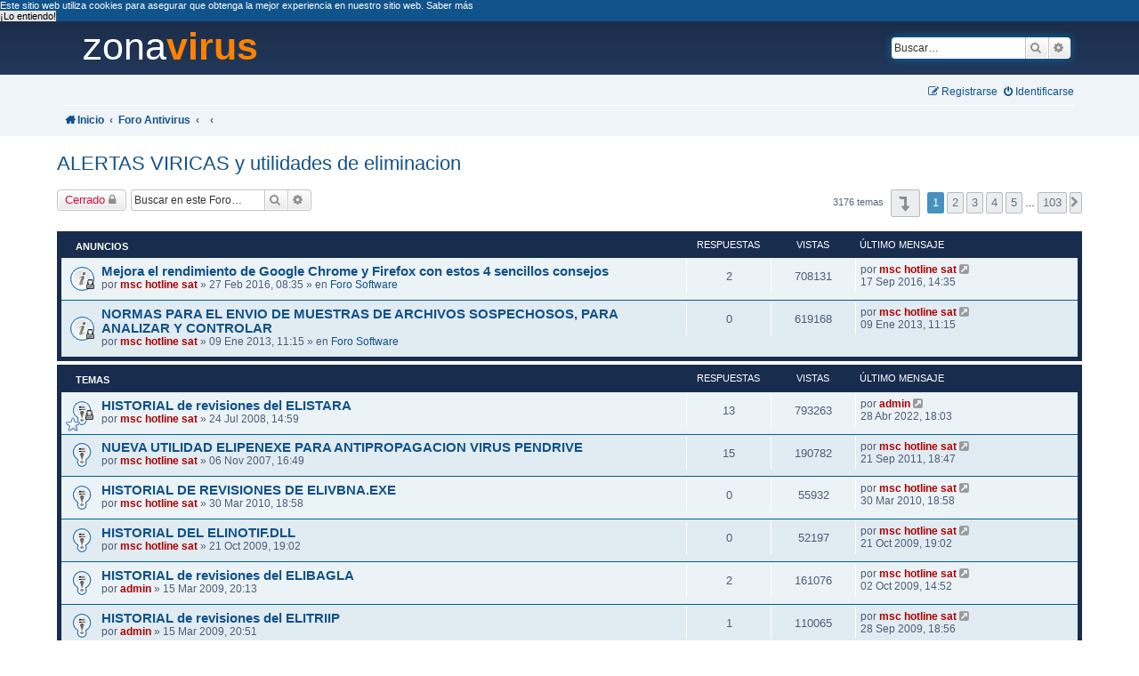

--- FILE ---
content_type: text/html; charset=UTF-8
request_url: https://foros.zonavirus.com/viewforum.php?f=11&sid=2cd5693ed9008c7675639e54ea86f4b2
body_size: 15610
content:
<!DOCTYPE html>
<html dir="ltr" lang="es">
<head>
<meta charset="utf-8" />
<meta http-equiv="X-UA-Compatible" content="IE=edge">
<meta name="viewport" content="width=device-width, initial-scale=1.0, maximum-scale=2.0">

<title>ALERTAS VIRICAS y utilidades de eliminacion</title>

			<link rel="canonical" href="https://foros.zonavirus.com/viewforum.php?f=11">
 	<meta name="robots" content="index,follow">
<link rel="shortcut icon" href="https://foros.zonavirus.com/favicon.ico" type="image/x-icon" />
<link href="./styles/zonavirus/theme/stylesheet.css" rel="stylesheet">

<link rel="dns-prefetch" href="//fuentes.cdnpym.es" />
<link rel="preload" href="https://fuentes.cdnpym.es/fontawesome/4.7/fontawesome-webfont.woff2" as="font" type="font/woff2" crossorigin>
<style>
body{font-family: -apple-system,BlinkMacSystemFont,Roboto,"Segoe UI","Helvetica Neue",Arial;color:#536482;font-size:11px;background:#fff;line-height:normal;margin:0;padding:0;word-wrap:break-word}
.wrap {background:#FFF;border:0;max-width:100%;padding:0}
.headerbar {margin:0;padding:0}
.headerbar .inner, .navbar .inner{width:90%;margin:0 auto}
.navbar{border-radius:0;background:#eff4f9}
.page-body {margin: 1% auto;width:90%}
.site-description{float:inherit;width:inherit}
.forumbg, .forabg{background:#182d4e;background-image:none}
.wrap, .headerbar, .forabg, .forumbg, .post, .div.rules{border-radius:0}
.post {margin:0 0 .8rem}
.action-bar {margin: 1rem 0}
.copyright{display:none}
li.row {border:0;border-bottom: 1px solid #00608F}
li.row:last-child {border:0}
.list-inner{padding:.3rem 0 .5rem 50px}
li.header dl.row-item dt .list-inner{padding:.2rem 0 .1rem 1rem}
li.header dd{padding:.2rem 0 0 0}
h1 {margin:1rem 0;font-size:1.7rem;font-weight:inherit}
/* HEADER */
Header{background:linear-gradient(to bottom, #1b2d49 0%, #22395C 100%);padding:0 6%;height:60px}
header {justify-content: center;display:flex;align-items: center}
header div:nth-child(1) { }
header div:nth-child(2) { flex: 1 1 auto}
header div:nth-child(3) { }
header a h5{font-weight:100;font-size:3rem;margin:0;padding:0;color:#FFF;text-shadow:0 0 1rem #0075B0}
header a h5 span{color:#ff8000;font-weight:800}
header a:hover{text-decoration:none}

.search-header{margin:0}
.bloqueadsense{margin: 1% auto;width:90%}
FOOTER{background:#282929;padding:1rem 2rem;font-size:.8rem;color:#999}
FOOTER a{color:#f90}
FOOTER a:hover{color:#FFF}
.codebox code{color:#03602C}div.rules, p.post-notice{color:#842A4D}.error, div.rules{background:#F9E2E5}
.postlink,.postlink:visited,.postlink:hover{color:#1C4E7C}
/* youtube */ 
.video-container {position:relative;padding-bottom:56.25%;padding-top:30px;height:0;overflow:hidden}
.video-container iframe, .video-container object, .video-container embed {position:absolute;top:0;left:0;width:100%;height:100%}
.icon, .button .icon  {font-family: 'FontAwesome';font-style:inherit;margin:0 .2rem 0 0}
@media (max-width: 768px) {	header {display:inherit} }
/* logo */
	
#logo A {font-weight: 100;color:#FFF;font-size: 2.7rem;line-height: .6;padding: 0 0 0 1rem}
#logo strong {color: #FF8202}
</style>

</head>
<body id="phpbb" class="nojs notouch section-viewforum ltr ">
<div id="wrap" class="wrap">
	<header>
		<div id="logo"><a href="http://www.zonavirus.com" title="zonavirus">zona<strong>virus</strong></a></div>
	
	<div></div>
												<div id="search-box" class="search-box search-header" role="search">
					<form action="./search.php?sid=359c475f92d923501cd17726f92f011d" method="get" id="search">
					<fieldset>
						<input name="keywords" id="keywords" type="search" maxlength="128" title="Buscar palabras clave" class="inputbox search tiny" size="20" value="" placeholder="Buscar…" />
						<button class="button button-search" type="submit" title="Buscar">
							<i class="icon fa-search fa-fw" aria-hidden="true"></i><span class="sr-only">Buscar</span>
						</button>
						<a href="./search.php?sid=359c475f92d923501cd17726f92f011d" class="button button-search-end" title="Búsqueda avanzada">
							<i class="icon fa-cog fa-fw" aria-hidden="true"></i><span class="sr-only">Búsqueda avanzada</span>
						</a>
						<input type="hidden" name="sid" value="359c475f92d923501cd17726f92f011d" />

					</fieldset>
					</form>
				</div>
														</header>
				<div class="navbar" role="navigation">
	<div class="inner">

	<ul id="nav-main" class="nav-main linklist" role="menubar">

		<li id="quick-links" class="quick-links dropdown-container responsive-menu" data-skip-responsive="true">
						<div class="dropdown">
				<div class="pointer"><div class="pointer-inner"></div></div>
				<ul class="dropdown-contents" role="menu">
					
											<li class="separator"></li>
																									<li>
								<a href="./search.php?search_id=unanswered&amp;sid=359c475f92d923501cd17726f92f011d" role="menuitem">
									<i class="icon fa-file-o fa-fw icon-gray" aria-hidden="true"></i><span>Temas sin respuesta</span>
								</a>
							</li>
							<li>
								<a href="./search.php?search_id=active_topics&amp;sid=359c475f92d923501cd17726f92f011d" role="menuitem">
									<i class="icon fa-file-o fa-fw icon-blue" aria-hidden="true"></i><span>Temas activos</span>
								</a>
							</li>
							<li class="separator"></li>
							<li>
								<a href="./search.php?sid=359c475f92d923501cd17726f92f011d" role="menuitem">
									<i class="icon fa-search fa-fw" aria-hidden="true"></i><span>Buscar</span>
								</a>
							</li>
					
										<li class="separator"></li>

									</ul>
			</div>
		</li>


				
			<li class="rightside"  data-skip-responsive="true">
			<a href="./ucp.php?mode=login&amp;redirect=viewforum.php%3Ff%3D11&amp;sid=359c475f92d923501cd17726f92f011d" title="Identificarse" accesskey="x" role="menuitem">
				<i class="icon fa-power-off fa-fw" aria-hidden="true"></i><span>Identificarse</span>
			</a>
		</li>
					<li class="rightside" data-skip-responsive="true">
				<a href="./ucp.php?mode=register&amp;sid=359c475f92d923501cd17726f92f011d" role="menuitem">
					<i class="icon fa-pencil-square-o  fa-fw" aria-hidden="true"></i><span>Registrarse</span>
				</a>
			</li>
						</ul>

	<ul id="nav-breadcrumbs" class="nav-breadcrumbs linklist navlinks" role="menubar">
						<li class="breadcrumbs">
							<span class="crumb"  itemtype="http://data-vocabulary.org/Breadcrumb" itemscope=""><a href="http://www.zonavirus.com" itemprop="url" data-navbar-reference="home"><i class="icon fa-home fa-fw" aria-hidden="true"></i><span itemprop="title">Inicio</span></a></span>
										<span class="crumb"  itemtype="http://data-vocabulary.org/Breadcrumb" itemscope=""><a href="/" itemprop="url" accesskey="h" data-navbar-reference="index"><span itemprop="title">Foro Antivirus</span></a></span>

											<span class="crumb"  itemtype="http://data-vocabulary.org/Breadcrumb" itemscope="" data-forum-id="19"><a href="" itemprop="url"><span itemprop="title"></span></a></span>
															<span class="crumb"  itemtype="http://data-vocabulary.org/Breadcrumb" itemscope="" data-forum-id="11"><a href="" itemprop="url"><span itemprop="title"></span></a></span>
												</li>
		
					<li class="rightside responsive-search">
				<a href="./search.php?sid=359c475f92d923501cd17726f92f011d" title="Ver opciones de búsqueda avanzada" role="menuitem">
					<i class="icon fa-search fa-fw" aria-hidden="true"></i><span class="sr-only">Buscar</span>
				</a>
			</li>
			</ul>

	</div>
</div>
	</div>
		<div id="page-body" class="page-body" role="main">
				<h2 class="forum-title"><a href="./viewforum.php?f=11&amp;sid=359c475f92d923501cd17726f92f011d">ALERTAS VIRICAS y utilidades de eliminacion</a></h2>
<div>
	<!-- NOTE: remove the style="display: none" when you want to have the forum description on the forum body -->
	<div style="display: none !important;">Información alertas víricas, nuevos virus que van apareciendo continuamente, así como nuevas utilidades de eliminación desarrolladas por SATINFO<br /></div>	</div>



	<div class="action-bar bar-top">

				
		<a href="./posting.php?mode=post&amp;f=11&amp;sid=359c475f92d923501cd17726f92f011d" class="button" title="Cerrado">
							<span>Cerrado</span> <i class="icon fa-lock fa-fw" aria-hidden="true"></i>
					</a>
				
			<div class="search-box" role="search">
			<form method="get" id="forum-search" action="./search.php?sid=359c475f92d923501cd17726f92f011d">
			<fieldset>
				<input class="inputbox search tiny" type="search" name="keywords" id="search_keywords" size="20" placeholder="Buscar en este Foro…" />
				<button class="button button-search" type="submit" title="Buscar">
					<i class="icon fa-search fa-fw" aria-hidden="true"></i><span class="sr-only">Buscar</span>
				</button>
				<a href="./search.php?sid=359c475f92d923501cd17726f92f011d" class="button button-search-end" title="Búsqueda avanzada">
					<i class="icon fa-cog fa-fw" aria-hidden="true"></i><span class="sr-only">Búsqueda avanzada</span>
				</a>
				<input type="hidden" name="fid[0]" value="11" />
<input type="hidden" name="sid" value="359c475f92d923501cd17726f92f011d" />

			</fieldset>
			</form>
		</div>
	
	<div class="pagination">
				3176 temas
					<ul>
	<li class="dropdown-container dropdown-button-control dropdown-page-jump page-jump">
		<a class="button button-icon-only dropdown-trigger" href="#" title="Clic para ir a la página…" role="button"><i class="icon fa-level-down fa-rotate-270" aria-hidden="true"></i><span class="sr-only">Página <strong>1</strong> de <strong>103</strong></span></a>
		<div class="dropdown">
			<div class="pointer"><div class="pointer-inner"></div></div>
			<ul class="dropdown-contents">
				<li>Ir a la página:</li>
				<li class="page-jump-form">
					<input type="number" name="page-number" min="1" max="999999" title="Introduce el número de página donde quieres ir" class="inputbox tiny" data-per-page="31" data-base-url=".&#x2F;viewforum.php&#x3F;f&#x3D;11&amp;amp&#x3B;sid&#x3D;359c475f92d923501cd17726f92f011d" data-start-name="start" />
					<input class="button2" value="Ir" type="button" />
				</li>
			</ul>
		</div>
	</li>
		<li class="active"><span>1</span></li>
				<li><a class="button" href="./viewforum.php?f=11&amp;sid=359c475f92d923501cd17726f92f011d&amp;start=31" role="button">2</a></li>
				<li><a class="button" href="./viewforum.php?f=11&amp;sid=359c475f92d923501cd17726f92f011d&amp;start=62" role="button">3</a></li>
				<li><a class="button" href="./viewforum.php?f=11&amp;sid=359c475f92d923501cd17726f92f011d&amp;start=93" role="button">4</a></li>
				<li><a class="button" href="./viewforum.php?f=11&amp;sid=359c475f92d923501cd17726f92f011d&amp;start=124" role="button">5</a></li>
			<li class="ellipsis" role="separator"><span>…</span></li>
				<li><a class="button" href="./viewforum.php?f=11&amp;sid=359c475f92d923501cd17726f92f011d&amp;start=3162" role="button">103</a></li>
				<li class="arrow next"><a class="button button-icon-only" href="./viewforum.php?f=11&amp;sid=359c475f92d923501cd17726f92f011d&amp;start=31" rel="next" role="button"><i class="icon fa-chevron-right fa-fw" aria-hidden="true"></i><span class="sr-only">Siguiente</span></a></li>
	</ul>
			</div>

	</div>




	
			<div class="forumbg announcement">
		<div class="inner">
		<ul class="topiclist">
			<li class="header">
				<dl class="row-item">
					<dt><div class="list-inner">Anuncios</div></dt>
					<dd class="posts">Respuestas</dd>
					<dd class="views">Vistas</dd>
					<dd class="lastpost"><span>Último mensaje</span></dd>
				</dl>
			</li>
		</ul>
		<ul class="topiclist topics">
	
				<li class="row bg1 global-announce">
						<dl class="row-item global_read_locked">
				<dt title="Este tema está cerrado, no puedes editar mensajes o enviar nuevas respuestas">
										<div class="list-inner">
																		<a href="./viewtopic.php?t=58929&amp;sid=359c475f92d923501cd17726f92f011d" class="topictitle">Mejora el rendimiento de Google Chrome y Firefox con estos 4 sencillos consejos</a>
																								<br />
						
												<div class="responsive-show" style="display: none;">
							Último mensaje por <a href="./memberlist.php?mode=viewprofile&amp;u=5&amp;sid=359c475f92d923501cd17726f92f011d" style="color: #AA0000;" class="username-coloured">msc hotline sat</a> &laquo; <a href="./viewtopic.php?p=218847&amp;sid=359c475f92d923501cd17726f92f011d#p218847" title="Ir al último mensaje">17 Sep 2016, 14:35</a>
							<br />Publicado en <a href="./viewforum.php?f=2&amp;sid=359c475f92d923501cd17726f92f011d">Foro Software</a>						</div>
						<span class="responsive-show left-box" style="display: none;">Respuestas: <strong>2</strong></span>						
						<div class="topic-poster responsive-hide">
																					por <a href="./memberlist.php?mode=viewprofile&amp;u=5&amp;sid=359c475f92d923501cd17726f92f011d" style="color: #AA0000;" class="username-coloured">msc hotline sat</a> &raquo; 27 Feb 2016, 08:35
							 &raquo; en <a href="./viewforum.php?f=2&amp;sid=359c475f92d923501cd17726f92f011d">Foro Software</a>						</div>

						
											</div>
				</dt>
				<dd class="posts">2 <dfn>Respuestas</dfn></dd>
				<dd class="views">708131 <dfn>Vistas</dfn></dd>
				<dd class="lastpost">
					<span><dfn>Último mensaje </dfn>por <a href="./memberlist.php?mode=viewprofile&amp;u=5&amp;sid=359c475f92d923501cd17726f92f011d" style="color: #AA0000;" class="username-coloured">msc hotline sat</a>
													<a href="./viewtopic.php?p=218847&amp;sid=359c475f92d923501cd17726f92f011d#p218847" title="Ir al último mensaje">
								<i class="icon fa-external-link-square fa-fw icon-lightgray icon-md" aria-hidden="true"></i><span class="sr-only"></span>
							</a>
												<br />17 Sep 2016, 14:35
					</span>
				</dd>
			</dl>
					</li>
		
	

	
	
				<li class="row bg2 global-announce">
						<dl class="row-item global_read_locked">
				<dt title="Este tema está cerrado, no puedes editar mensajes o enviar nuevas respuestas">
										<div class="list-inner">
																		<a href="./viewtopic.php?t=45334&amp;sid=359c475f92d923501cd17726f92f011d" class="topictitle">NORMAS PARA EL ENVIO DE MUESTRAS DE ARCHIVOS SOSPECHOSOS, PARA ANALIZAR Y CONTROLAR</a>
																								<br />
						
												<div class="responsive-show" style="display: none;">
							Último mensaje por <a href="./memberlist.php?mode=viewprofile&amp;u=5&amp;sid=359c475f92d923501cd17726f92f011d" style="color: #AA0000;" class="username-coloured">msc hotline sat</a> &laquo; <a href="./viewtopic.php?p=199011&amp;sid=359c475f92d923501cd17726f92f011d#p199011" title="Ir al último mensaje">09 Ene 2013, 11:15</a>
							<br />Publicado en <a href="./viewforum.php?f=2&amp;sid=359c475f92d923501cd17726f92f011d">Foro Software</a>						</div>
												
						<div class="topic-poster responsive-hide">
																					por <a href="./memberlist.php?mode=viewprofile&amp;u=5&amp;sid=359c475f92d923501cd17726f92f011d" style="color: #AA0000;" class="username-coloured">msc hotline sat</a> &raquo; 09 Ene 2013, 11:15
							 &raquo; en <a href="./viewforum.php?f=2&amp;sid=359c475f92d923501cd17726f92f011d">Foro Software</a>						</div>

						
											</div>
				</dt>
				<dd class="posts">0 <dfn>Respuestas</dfn></dd>
				<dd class="views">619168 <dfn>Vistas</dfn></dd>
				<dd class="lastpost">
					<span><dfn>Último mensaje </dfn>por <a href="./memberlist.php?mode=viewprofile&amp;u=5&amp;sid=359c475f92d923501cd17726f92f011d" style="color: #AA0000;" class="username-coloured">msc hotline sat</a>
													<a href="./viewtopic.php?p=199011&amp;sid=359c475f92d923501cd17726f92f011d#p199011" title="Ir al último mensaje">
								<i class="icon fa-external-link-square fa-fw icon-lightgray icon-md" aria-hidden="true"></i><span class="sr-only"></span>
							</a>
												<br />09 Ene 2013, 11:15
					</span>
				</dd>
			</dl>
					</li>
		
	

			</ul>
		</div>
	</div>
	
			<div class="forumbg">
		<div class="inner">
		<ul class="topiclist">
			<li class="header">
				<dl class="row-item">
					<dt><div class="list-inner">Temas</div></dt>
					<dd class="posts">Respuestas</dd>
					<dd class="views">Vistas</dd>
					<dd class="lastpost"><span>Último mensaje</span></dd>
				</dl>
			</li>
		</ul>
		<ul class="topiclist topics">
	
				<li class="row bg1 sticky">
						<dl class="row-item sticky_read_locked">
				<dt style="background-image: url(./imagenes/icons/misc/star.gif); background-repeat: no-repeat;" title="Este tema está cerrado, no puedes editar mensajes o enviar nuevas respuestas">
										<div class="list-inner">
																		<a href="./viewtopic.php?t=25646&amp;sid=359c475f92d923501cd17726f92f011d" class="topictitle">HISTORIAL de revisiones del ELISTARA</a>
																								<br />
						
												<div class="responsive-show" style="display: none;">
							Último mensaje por <a href="./memberlist.php?mode=viewprofile&amp;u=2&amp;sid=359c475f92d923501cd17726f92f011d" style="color: #AA0000;" class="username-coloured">admin</a> &laquo; <a href="./viewtopic.php?p=234170&amp;sid=359c475f92d923501cd17726f92f011d#p234170" title="Ir al último mensaje">28 Abr 2022, 18:03</a>
													</div>
						<span class="responsive-show left-box" style="display: none;">Respuestas: <strong>13</strong></span>						
						<div class="topic-poster responsive-hide">
																					por <a href="./memberlist.php?mode=viewprofile&amp;u=5&amp;sid=359c475f92d923501cd17726f92f011d" style="color: #AA0000;" class="username-coloured">msc hotline sat</a> &raquo; 24 Jul 2008, 14:59
													</div>

						
											</div>
				</dt>
				<dd class="posts">13 <dfn>Respuestas</dfn></dd>
				<dd class="views">793263 <dfn>Vistas</dfn></dd>
				<dd class="lastpost">
					<span><dfn>Último mensaje </dfn>por <a href="./memberlist.php?mode=viewprofile&amp;u=2&amp;sid=359c475f92d923501cd17726f92f011d" style="color: #AA0000;" class="username-coloured">admin</a>
													<a href="./viewtopic.php?p=234170&amp;sid=359c475f92d923501cd17726f92f011d#p234170" title="Ir al último mensaje">
								<i class="icon fa-external-link-square fa-fw icon-lightgray icon-md" aria-hidden="true"></i><span class="sr-only"></span>
							</a>
												<br />28 Abr 2022, 18:03
					</span>
				</dd>
			</dl>
					</li>
		
	

	
	
				<li class="row bg2 sticky">
						<dl class="row-item sticky_read">
				<dt title="No hay mensajes sin leer">
										<div class="list-inner">
																		<a href="./viewtopic.php?t=22159&amp;sid=359c475f92d923501cd17726f92f011d" class="topictitle">NUEVA UTILIDAD ELIPENEXE PARA ANTIPROPAGACION VIRUS PENDRIVE</a>
																								<br />
						
												<div class="responsive-show" style="display: none;">
							Último mensaje por <a href="./memberlist.php?mode=viewprofile&amp;u=5&amp;sid=359c475f92d923501cd17726f92f011d" style="color: #AA0000;" class="username-coloured">msc hotline sat</a> &laquo; <a href="./viewtopic.php?p=185902&amp;sid=359c475f92d923501cd17726f92f011d#p185902" title="Ir al último mensaje">21 Sep 2011, 18:47</a>
													</div>
						<span class="responsive-show left-box" style="display: none;">Respuestas: <strong>15</strong></span>						
						<div class="topic-poster responsive-hide">
																					por <a href="./memberlist.php?mode=viewprofile&amp;u=5&amp;sid=359c475f92d923501cd17726f92f011d" style="color: #AA0000;" class="username-coloured">msc hotline sat</a> &raquo; 06 Nov 2007, 16:49
													</div>

						
											</div>
				</dt>
				<dd class="posts">15 <dfn>Respuestas</dfn></dd>
				<dd class="views">190782 <dfn>Vistas</dfn></dd>
				<dd class="lastpost">
					<span><dfn>Último mensaje </dfn>por <a href="./memberlist.php?mode=viewprofile&amp;u=5&amp;sid=359c475f92d923501cd17726f92f011d" style="color: #AA0000;" class="username-coloured">msc hotline sat</a>
													<a href="./viewtopic.php?p=185902&amp;sid=359c475f92d923501cd17726f92f011d#p185902" title="Ir al último mensaje">
								<i class="icon fa-external-link-square fa-fw icon-lightgray icon-md" aria-hidden="true"></i><span class="sr-only"></span>
							</a>
												<br />21 Sep 2011, 18:47
					</span>
				</dd>
			</dl>
					</li>
		
	

	
	
				<li class="row bg1 sticky">
						<dl class="row-item sticky_read">
				<dt title="No hay mensajes sin leer">
										<div class="list-inner">
																		<a href="./viewtopic.php?t=31615&amp;sid=359c475f92d923501cd17726f92f011d" class="topictitle">HISTORIAL DE REVISIONES DE ELIVBNA.EXE</a>
																								<br />
						
												<div class="responsive-show" style="display: none;">
							Último mensaje por <a href="./memberlist.php?mode=viewprofile&amp;u=5&amp;sid=359c475f92d923501cd17726f92f011d" style="color: #AA0000;" class="username-coloured">msc hotline sat</a> &laquo; <a href="./viewtopic.php?p=171731&amp;sid=359c475f92d923501cd17726f92f011d#p171731" title="Ir al último mensaje">30 Mar 2010, 18:58</a>
													</div>
												
						<div class="topic-poster responsive-hide">
																					por <a href="./memberlist.php?mode=viewprofile&amp;u=5&amp;sid=359c475f92d923501cd17726f92f011d" style="color: #AA0000;" class="username-coloured">msc hotline sat</a> &raquo; 30 Mar 2010, 18:58
													</div>

						
											</div>
				</dt>
				<dd class="posts">0 <dfn>Respuestas</dfn></dd>
				<dd class="views">55932 <dfn>Vistas</dfn></dd>
				<dd class="lastpost">
					<span><dfn>Último mensaje </dfn>por <a href="./memberlist.php?mode=viewprofile&amp;u=5&amp;sid=359c475f92d923501cd17726f92f011d" style="color: #AA0000;" class="username-coloured">msc hotline sat</a>
													<a href="./viewtopic.php?p=171731&amp;sid=359c475f92d923501cd17726f92f011d#p171731" title="Ir al último mensaje">
								<i class="icon fa-external-link-square fa-fw icon-lightgray icon-md" aria-hidden="true"></i><span class="sr-only"></span>
							</a>
												<br />30 Mar 2010, 18:58
					</span>
				</dd>
			</dl>
					</li>
		
	

	
	
				<li class="row bg2 sticky">
						<dl class="row-item sticky_read">
				<dt title="No hay mensajes sin leer">
										<div class="list-inner">
																		<a href="./viewtopic.php?t=30026&amp;sid=359c475f92d923501cd17726f92f011d" class="topictitle">HISTORIAL DEL ELINOTIF.DLL</a>
																								<br />
						
												<div class="responsive-show" style="display: none;">
							Último mensaje por <a href="./memberlist.php?mode=viewprofile&amp;u=5&amp;sid=359c475f92d923501cd17726f92f011d" style="color: #AA0000;" class="username-coloured">msc hotline sat</a> &laquo; <a href="./viewtopic.php?p=166211&amp;sid=359c475f92d923501cd17726f92f011d#p166211" title="Ir al último mensaje">21 Oct 2009, 19:02</a>
													</div>
												
						<div class="topic-poster responsive-hide">
																					por <a href="./memberlist.php?mode=viewprofile&amp;u=5&amp;sid=359c475f92d923501cd17726f92f011d" style="color: #AA0000;" class="username-coloured">msc hotline sat</a> &raquo; 21 Oct 2009, 19:02
													</div>

						
											</div>
				</dt>
				<dd class="posts">0 <dfn>Respuestas</dfn></dd>
				<dd class="views">52197 <dfn>Vistas</dfn></dd>
				<dd class="lastpost">
					<span><dfn>Último mensaje </dfn>por <a href="./memberlist.php?mode=viewprofile&amp;u=5&amp;sid=359c475f92d923501cd17726f92f011d" style="color: #AA0000;" class="username-coloured">msc hotline sat</a>
													<a href="./viewtopic.php?p=166211&amp;sid=359c475f92d923501cd17726f92f011d#p166211" title="Ir al último mensaje">
								<i class="icon fa-external-link-square fa-fw icon-lightgray icon-md" aria-hidden="true"></i><span class="sr-only"></span>
							</a>
												<br />21 Oct 2009, 19:02
					</span>
				</dd>
			</dl>
					</li>
		
	

	
	
				<li class="row bg1 sticky">
						<dl class="row-item sticky_read">
				<dt title="No hay mensajes sin leer">
										<div class="list-inner">
																		<a href="./viewtopic.php?t=28022&amp;sid=359c475f92d923501cd17726f92f011d" class="topictitle">HISTORIAL de revisiones del ELIBAGLA</a>
																								<br />
						
												<div class="responsive-show" style="display: none;">
							Último mensaje por <a href="./memberlist.php?mode=viewprofile&amp;u=5&amp;sid=359c475f92d923501cd17726f92f011d" style="color: #AA0000;" class="username-coloured">msc hotline sat</a> &laquo; <a href="./viewtopic.php?p=165429&amp;sid=359c475f92d923501cd17726f92f011d#p165429" title="Ir al último mensaje">02 Oct 2009, 14:52</a>
													</div>
						<span class="responsive-show left-box" style="display: none;">Respuestas: <strong>2</strong></span>						
						<div class="topic-poster responsive-hide">
																					por <a href="./memberlist.php?mode=viewprofile&amp;u=2&amp;sid=359c475f92d923501cd17726f92f011d" style="color: #AA0000;" class="username-coloured">admin</a> &raquo; 15 Mar 2009, 20:13
													</div>

						
											</div>
				</dt>
				<dd class="posts">2 <dfn>Respuestas</dfn></dd>
				<dd class="views">161076 <dfn>Vistas</dfn></dd>
				<dd class="lastpost">
					<span><dfn>Último mensaje </dfn>por <a href="./memberlist.php?mode=viewprofile&amp;u=5&amp;sid=359c475f92d923501cd17726f92f011d" style="color: #AA0000;" class="username-coloured">msc hotline sat</a>
													<a href="./viewtopic.php?p=165429&amp;sid=359c475f92d923501cd17726f92f011d#p165429" title="Ir al último mensaje">
								<i class="icon fa-external-link-square fa-fw icon-lightgray icon-md" aria-hidden="true"></i><span class="sr-only"></span>
							</a>
												<br />02 Oct 2009, 14:52
					</span>
				</dd>
			</dl>
					</li>
		
	

	
	
				<li class="row bg2 sticky">
						<dl class="row-item sticky_read">
				<dt title="No hay mensajes sin leer">
										<div class="list-inner">
																		<a href="./viewtopic.php?t=28023&amp;sid=359c475f92d923501cd17726f92f011d" class="topictitle">HISTORIAL de revisiones del ELITRIIP</a>
																								<br />
						
												<div class="responsive-show" style="display: none;">
							Último mensaje por <a href="./memberlist.php?mode=viewprofile&amp;u=5&amp;sid=359c475f92d923501cd17726f92f011d" style="color: #AA0000;" class="username-coloured">msc hotline sat</a> &laquo; <a href="./viewtopic.php?p=165247&amp;sid=359c475f92d923501cd17726f92f011d#p165247" title="Ir al último mensaje">28 Sep 2009, 18:56</a>
													</div>
						<span class="responsive-show left-box" style="display: none;">Respuestas: <strong>1</strong></span>						
						<div class="topic-poster responsive-hide">
																					por <a href="./memberlist.php?mode=viewprofile&amp;u=2&amp;sid=359c475f92d923501cd17726f92f011d" style="color: #AA0000;" class="username-coloured">admin</a> &raquo; 15 Mar 2009, 20:51
													</div>

						
											</div>
				</dt>
				<dd class="posts">1 <dfn>Respuestas</dfn></dd>
				<dd class="views">110065 <dfn>Vistas</dfn></dd>
				<dd class="lastpost">
					<span><dfn>Último mensaje </dfn>por <a href="./memberlist.php?mode=viewprofile&amp;u=5&amp;sid=359c475f92d923501cd17726f92f011d" style="color: #AA0000;" class="username-coloured">msc hotline sat</a>
													<a href="./viewtopic.php?p=165247&amp;sid=359c475f92d923501cd17726f92f011d#p165247" title="Ir al último mensaje">
								<i class="icon fa-external-link-square fa-fw icon-lightgray icon-md" aria-hidden="true"></i><span class="sr-only"></span>
							</a>
												<br />28 Sep 2009, 18:56
					</span>
				</dd>
			</dl>
					</li>
		
	

	
	
				<li class="row bg1 sticky">
						<dl class="row-item sticky_read">
				<dt title="No hay mensajes sin leer">
										<div class="list-inner">
																		<a href="./viewtopic.php?t=29694&amp;sid=359c475f92d923501cd17726f92f011d" class="topictitle">HISTORIAL DEL ELIPALEVO</a>
																								<br />
						
												<div class="responsive-show" style="display: none;">
							Último mensaje por <a href="./memberlist.php?mode=viewprofile&amp;u=5&amp;sid=359c475f92d923501cd17726f92f011d" style="color: #AA0000;" class="username-coloured">msc hotline sat</a> &laquo; <a href="./viewtopic.php?p=164955&amp;sid=359c475f92d923501cd17726f92f011d#p164955" title="Ir al último mensaje">22 Sep 2009, 18:59</a>
													</div>
												
						<div class="topic-poster responsive-hide">
																					por <a href="./memberlist.php?mode=viewprofile&amp;u=5&amp;sid=359c475f92d923501cd17726f92f011d" style="color: #AA0000;" class="username-coloured">msc hotline sat</a> &raquo; 22 Sep 2009, 18:59
													</div>

						
											</div>
				</dt>
				<dd class="posts">0 <dfn>Respuestas</dfn></dd>
				<dd class="views">78664 <dfn>Vistas</dfn></dd>
				<dd class="lastpost">
					<span><dfn>Último mensaje </dfn>por <a href="./memberlist.php?mode=viewprofile&amp;u=5&amp;sid=359c475f92d923501cd17726f92f011d" style="color: #AA0000;" class="username-coloured">msc hotline sat</a>
													<a href="./viewtopic.php?p=164955&amp;sid=359c475f92d923501cd17726f92f011d#p164955" title="Ir al último mensaje">
								<i class="icon fa-external-link-square fa-fw icon-lightgray icon-md" aria-hidden="true"></i><span class="sr-only"></span>
							</a>
												<br />22 Sep 2009, 18:59
					</span>
				</dd>
			</dl>
					</li>
		
	

	
	
				<li class="row bg2 sticky">
						<dl class="row-item sticky_read">
				<dt title="No hay mensajes sin leer">
										<div class="list-inner">
																		<a href="./viewtopic.php?t=29693&amp;sid=359c475f92d923501cd17726f92f011d" class="topictitle">HISTORIAL DEL SPROCES</a>
																								<br />
						
												<div class="responsive-show" style="display: none;">
							Último mensaje por <a href="./memberlist.php?mode=viewprofile&amp;u=5&amp;sid=359c475f92d923501cd17726f92f011d" style="color: #AA0000;" class="username-coloured">msc hotline sat</a> &laquo; <a href="./viewtopic.php?p=164954&amp;sid=359c475f92d923501cd17726f92f011d#p164954" title="Ir al último mensaje">22 Sep 2009, 18:57</a>
													</div>
												
						<div class="topic-poster responsive-hide">
																					por <a href="./memberlist.php?mode=viewprofile&amp;u=5&amp;sid=359c475f92d923501cd17726f92f011d" style="color: #AA0000;" class="username-coloured">msc hotline sat</a> &raquo; 22 Sep 2009, 18:57
													</div>

						
											</div>
				</dt>
				<dd class="posts">0 <dfn>Respuestas</dfn></dd>
				<dd class="views">53856 <dfn>Vistas</dfn></dd>
				<dd class="lastpost">
					<span><dfn>Último mensaje </dfn>por <a href="./memberlist.php?mode=viewprofile&amp;u=5&amp;sid=359c475f92d923501cd17726f92f011d" style="color: #AA0000;" class="username-coloured">msc hotline sat</a>
													<a href="./viewtopic.php?p=164954&amp;sid=359c475f92d923501cd17726f92f011d#p164954" title="Ir al último mensaje">
								<i class="icon fa-external-link-square fa-fw icon-lightgray icon-md" aria-hidden="true"></i><span class="sr-only"></span>
							</a>
												<br />22 Sep 2009, 18:57
					</span>
				</dd>
			</dl>
					</li>
		
	

	
	
				<li class="row bg1 sticky">
						<dl class="row-item sticky_read">
				<dt title="No hay mensajes sin leer">
										<div class="list-inner">
																		<a href="./viewtopic.php?t=23870&amp;sid=359c475f92d923501cd17726f92f011d" class="topictitle">NUEVA UTILIDAD ELISERV.EXE</a>
																								<br />
						
												<div class="responsive-show" style="display: none;">
							Último mensaje por <a href="./memberlist.php?mode=viewprofile&amp;u=5&amp;sid=359c475f92d923501cd17726f92f011d" style="color: #AA0000;" class="username-coloured">msc hotline sat</a> &laquo; <a href="./viewtopic.php?p=128235&amp;sid=359c475f92d923501cd17726f92f011d#p128235" title="Ir al último mensaje">01 Mar 2008, 05:03</a>
													</div>
												
						<div class="topic-poster responsive-hide">
																					por <a href="./memberlist.php?mode=viewprofile&amp;u=5&amp;sid=359c475f92d923501cd17726f92f011d" style="color: #AA0000;" class="username-coloured">msc hotline sat</a> &raquo; 01 Mar 2008, 05:03
													</div>

						
											</div>
				</dt>
				<dd class="posts">0 <dfn>Respuestas</dfn></dd>
				<dd class="views">53036 <dfn>Vistas</dfn></dd>
				<dd class="lastpost">
					<span><dfn>Último mensaje </dfn>por <a href="./memberlist.php?mode=viewprofile&amp;u=5&amp;sid=359c475f92d923501cd17726f92f011d" style="color: #AA0000;" class="username-coloured">msc hotline sat</a>
													<a href="./viewtopic.php?p=128235&amp;sid=359c475f92d923501cd17726f92f011d#p128235" title="Ir al último mensaje">
								<i class="icon fa-external-link-square fa-fw icon-lightgray icon-md" aria-hidden="true"></i><span class="sr-only"></span>
							</a>
												<br />01 Mar 2008, 05:03
					</span>
				</dd>
			</dl>
					</li>
		
	

	
	
				<li class="row bg2 sticky">
						<dl class="row-item sticky_read">
				<dt style="background-image: url(./imagenes/icons/misc/star.gif); background-repeat: no-repeat;" title="No hay mensajes sin leer">
										<div class="list-inner">
																		<a href="./viewtopic.php?t=6139&amp;sid=359c475f92d923501cd17726f92f011d" class="topictitle">DESCARGAS DE UTILIDADES CON LA NUEVA VERSION V3 DE ESTE FORO</a>
																								<br />
						
												<div class="responsive-show" style="display: none;">
							Último mensaje por <a href="./memberlist.php?mode=viewprofile&amp;u=5&amp;sid=359c475f92d923501cd17726f92f011d" style="color: #AA0000;" class="username-coloured">msc hotline sat</a> &laquo; <a href="./viewtopic.php?p=27998&amp;sid=359c475f92d923501cd17726f92f011d#p27998" title="Ir al último mensaje">01 Abr 2005, 12:58</a>
													</div>
												
						<div class="topic-poster responsive-hide">
																					por <a href="./memberlist.php?mode=viewprofile&amp;u=5&amp;sid=359c475f92d923501cd17726f92f011d" style="color: #AA0000;" class="username-coloured">msc hotline sat</a> &raquo; 01 Abr 2005, 12:58
													</div>

						
											</div>
				</dt>
				<dd class="posts">0 <dfn>Respuestas</dfn></dd>
				<dd class="views">84391 <dfn>Vistas</dfn></dd>
				<dd class="lastpost">
					<span><dfn>Último mensaje </dfn>por <a href="./memberlist.php?mode=viewprofile&amp;u=5&amp;sid=359c475f92d923501cd17726f92f011d" style="color: #AA0000;" class="username-coloured">msc hotline sat</a>
													<a href="./viewtopic.php?p=27998&amp;sid=359c475f92d923501cd17726f92f011d#p27998" title="Ir al último mensaje">
								<i class="icon fa-external-link-square fa-fw icon-lightgray icon-md" aria-hidden="true"></i><span class="sr-only"></span>
							</a>
												<br />01 Abr 2005, 12:58
					</span>
				</dd>
			</dl>
					</li>
		
	

	
	
				<li class="row bg1">
						<dl class="row-item topic_read">
				<dt style="background-image: url(./imagenes/icons/smile/alert.gif); background-repeat: no-repeat;" title="No hay mensajes sin leer">
										<div class="list-inner">
																		<a href="./viewtopic.php?t=62818&amp;sid=359c475f92d923501cd17726f92f011d" class="topictitle">NUEVA/S VERSION/ES DE UTILIDAD/ES ELISTARA 37.35</a>
																								<br />
						
												<div class="responsive-show" style="display: none;">
							Último mensaje por <a href="./memberlist.php?mode=viewprofile&amp;u=5&amp;sid=359c475f92d923501cd17726f92f011d" style="color: #AA0000;" class="username-coloured">msc hotline sat</a> &laquo; <a href="./viewtopic.php?p=221564&amp;sid=359c475f92d923501cd17726f92f011d#p221564" title="Ir al último mensaje">27 Jul 2017, 14:42</a>
													</div>
												
						<div class="topic-poster responsive-hide">
																					por <a href="./memberlist.php?mode=viewprofile&amp;u=5&amp;sid=359c475f92d923501cd17726f92f011d" style="color: #AA0000;" class="username-coloured">msc hotline sat</a> &raquo; 27 Jul 2017, 14:42
													</div>

						
											</div>
				</dt>
				<dd class="posts">0 <dfn>Respuestas</dfn></dd>
				<dd class="views">65508 <dfn>Vistas</dfn></dd>
				<dd class="lastpost">
					<span><dfn>Último mensaje </dfn>por <a href="./memberlist.php?mode=viewprofile&amp;u=5&amp;sid=359c475f92d923501cd17726f92f011d" style="color: #AA0000;" class="username-coloured">msc hotline sat</a>
													<a href="./viewtopic.php?p=221564&amp;sid=359c475f92d923501cd17726f92f011d#p221564" title="Ir al último mensaje">
								<i class="icon fa-external-link-square fa-fw icon-lightgray icon-md" aria-hidden="true"></i><span class="sr-only"></span>
							</a>
												<br />27 Jul 2017, 14:42
					</span>
				</dd>
			</dl>
					</li>
		
	

	
	
				<li class="row bg2">
						<dl class="row-item topic_read">
				<dt style="background-image: url(./imagenes/icons/smile/alert.gif); background-repeat: no-repeat;" title="No hay mensajes sin leer">
										<div class="list-inner">
																		<a href="./viewtopic.php?t=62784&amp;sid=359c475f92d923501cd17726f92f011d" class="topictitle">NUEVA/S VERSION/ES DE UTILIDAD/ES ELISTARA 37.33</a>
																								<br />
						
												<div class="responsive-show" style="display: none;">
							Último mensaje por <a href="./memberlist.php?mode=viewprofile&amp;u=5&amp;sid=359c475f92d923501cd17726f92f011d" style="color: #AA0000;" class="username-coloured">msc hotline sat</a> &laquo; <a href="./viewtopic.php?p=221530&amp;sid=359c475f92d923501cd17726f92f011d#p221530" title="Ir al último mensaje">25 Jul 2017, 14:41</a>
													</div>
												
						<div class="topic-poster responsive-hide">
																					por <a href="./memberlist.php?mode=viewprofile&amp;u=5&amp;sid=359c475f92d923501cd17726f92f011d" style="color: #AA0000;" class="username-coloured">msc hotline sat</a> &raquo; 25 Jul 2017, 14:41
													</div>

						
											</div>
				</dt>
				<dd class="posts">0 <dfn>Respuestas</dfn></dd>
				<dd class="views">53845 <dfn>Vistas</dfn></dd>
				<dd class="lastpost">
					<span><dfn>Último mensaje </dfn>por <a href="./memberlist.php?mode=viewprofile&amp;u=5&amp;sid=359c475f92d923501cd17726f92f011d" style="color: #AA0000;" class="username-coloured">msc hotline sat</a>
													<a href="./viewtopic.php?p=221530&amp;sid=359c475f92d923501cd17726f92f011d#p221530" title="Ir al último mensaje">
								<i class="icon fa-external-link-square fa-fw icon-lightgray icon-md" aria-hidden="true"></i><span class="sr-only"></span>
							</a>
												<br />25 Jul 2017, 14:41
					</span>
				</dd>
			</dl>
					</li>
		
	

	
	
				<li class="row bg1">
						<dl class="row-item topic_read">
				<dt style="background-image: url(./imagenes/icons/smile/alert.gif); background-repeat: no-repeat;" title="No hay mensajes sin leer">
										<div class="list-inner">
																		<a href="./viewtopic.php?t=62777&amp;sid=359c475f92d923501cd17726f92f011d" class="topictitle">NUEVA/S VERSION/ES DE UTILIDAD/ES ELISTARA 37.32</a>
																								<br />
						
												<div class="responsive-show" style="display: none;">
							Último mensaje por <a href="./memberlist.php?mode=viewprofile&amp;u=5&amp;sid=359c475f92d923501cd17726f92f011d" style="color: #AA0000;" class="username-coloured">msc hotline sat</a> &laquo; <a href="./viewtopic.php?p=221523&amp;sid=359c475f92d923501cd17726f92f011d#p221523" title="Ir al último mensaje">25 Jul 2017, 09:20</a>
													</div>
												
						<div class="topic-poster responsive-hide">
																					por <a href="./memberlist.php?mode=viewprofile&amp;u=5&amp;sid=359c475f92d923501cd17726f92f011d" style="color: #AA0000;" class="username-coloured">msc hotline sat</a> &raquo; 25 Jul 2017, 09:20
													</div>

						
											</div>
				</dt>
				<dd class="posts">0 <dfn>Respuestas</dfn></dd>
				<dd class="views">54270 <dfn>Vistas</dfn></dd>
				<dd class="lastpost">
					<span><dfn>Último mensaje </dfn>por <a href="./memberlist.php?mode=viewprofile&amp;u=5&amp;sid=359c475f92d923501cd17726f92f011d" style="color: #AA0000;" class="username-coloured">msc hotline sat</a>
													<a href="./viewtopic.php?p=221523&amp;sid=359c475f92d923501cd17726f92f011d#p221523" title="Ir al último mensaje">
								<i class="icon fa-external-link-square fa-fw icon-lightgray icon-md" aria-hidden="true"></i><span class="sr-only"></span>
							</a>
												<br />25 Jul 2017, 09:20
					</span>
				</dd>
			</dl>
					</li>
		
	

	
	
				<li class="row bg2">
						<dl class="row-item topic_read">
				<dt title="No hay mensajes sin leer">
										<div class="list-inner">
																		<a href="./viewtopic.php?t=62758&amp;sid=359c475f92d923501cd17726f92f011d" class="topictitle">NUEVA/S VERSION/ES DE UTILIDAD/ES ELISTARA 37.31</a>
																								<br />
						
												<div class="responsive-show" style="display: none;">
							Último mensaje por <a href="./memberlist.php?mode=viewprofile&amp;u=5&amp;sid=359c475f92d923501cd17726f92f011d" style="color: #AA0000;" class="username-coloured">msc hotline sat</a> &laquo; <a href="./viewtopic.php?p=221503&amp;sid=359c475f92d923501cd17726f92f011d#p221503" title="Ir al último mensaje">21 Jul 2017, 14:56</a>
													</div>
												
						<div class="topic-poster responsive-hide">
																					por <a href="./memberlist.php?mode=viewprofile&amp;u=5&amp;sid=359c475f92d923501cd17726f92f011d" style="color: #AA0000;" class="username-coloured">msc hotline sat</a> &raquo; 21 Jul 2017, 14:56
													</div>

						
											</div>
				</dt>
				<dd class="posts">0 <dfn>Respuestas</dfn></dd>
				<dd class="views">74280 <dfn>Vistas</dfn></dd>
				<dd class="lastpost">
					<span><dfn>Último mensaje </dfn>por <a href="./memberlist.php?mode=viewprofile&amp;u=5&amp;sid=359c475f92d923501cd17726f92f011d" style="color: #AA0000;" class="username-coloured">msc hotline sat</a>
													<a href="./viewtopic.php?p=221503&amp;sid=359c475f92d923501cd17726f92f011d#p221503" title="Ir al último mensaje">
								<i class="icon fa-external-link-square fa-fw icon-lightgray icon-md" aria-hidden="true"></i><span class="sr-only"></span>
							</a>
												<br />21 Jul 2017, 14:56
					</span>
				</dd>
			</dl>
					</li>
		
	

	
	
				<li class="row bg1">
						<dl class="row-item topic_read">
				<dt style="background-image: url(./imagenes/icons/smile/alert.gif); background-repeat: no-repeat;" title="No hay mensajes sin leer">
										<div class="list-inner">
																		<a href="./viewtopic.php?t=62748&amp;sid=359c475f92d923501cd17726f92f011d" class="topictitle">NUEVA/S VERSION/ES DE UTILIDAD/ES ELISTARA 37.30</a>
																								<br />
						
												<div class="responsive-show" style="display: none;">
							Último mensaje por <a href="./memberlist.php?mode=viewprofile&amp;u=5&amp;sid=359c475f92d923501cd17726f92f011d" style="color: #AA0000;" class="username-coloured">msc hotline sat</a> &laquo; <a href="./viewtopic.php?p=221493&amp;sid=359c475f92d923501cd17726f92f011d#p221493" title="Ir al último mensaje">21 Jul 2017, 09:11</a>
													</div>
												
						<div class="topic-poster responsive-hide">
																					por <a href="./memberlist.php?mode=viewprofile&amp;u=5&amp;sid=359c475f92d923501cd17726f92f011d" style="color: #AA0000;" class="username-coloured">msc hotline sat</a> &raquo; 21 Jul 2017, 09:11
													</div>

						
											</div>
				</dt>
				<dd class="posts">0 <dfn>Respuestas</dfn></dd>
				<dd class="views">79257 <dfn>Vistas</dfn></dd>
				<dd class="lastpost">
					<span><dfn>Último mensaje </dfn>por <a href="./memberlist.php?mode=viewprofile&amp;u=5&amp;sid=359c475f92d923501cd17726f92f011d" style="color: #AA0000;" class="username-coloured">msc hotline sat</a>
													<a href="./viewtopic.php?p=221493&amp;sid=359c475f92d923501cd17726f92f011d#p221493" title="Ir al último mensaje">
								<i class="icon fa-external-link-square fa-fw icon-lightgray icon-md" aria-hidden="true"></i><span class="sr-only"></span>
							</a>
												<br />21 Jul 2017, 09:11
					</span>
				</dd>
			</dl>
					</li>
		
	

	
	
				<li class="row bg2">
						<dl class="row-item topic_read">
				<dt style="background-image: url(./imagenes/icons/smile/alert.gif); background-repeat: no-repeat;" title="No hay mensajes sin leer">
										<div class="list-inner">
																		<a href="./viewtopic.php?t=62732&amp;sid=359c475f92d923501cd17726f92f011d" class="topictitle">NUEVA/S VERSION/ES DE UTILIDAD/ES ELISTARA 37.29</a>
																								<br />
						
												<div class="responsive-show" style="display: none;">
							Último mensaje por <a href="./memberlist.php?mode=viewprofile&amp;u=5&amp;sid=359c475f92d923501cd17726f92f011d" style="color: #AA0000;" class="username-coloured">msc hotline sat</a> &laquo; <a href="./viewtopic.php?p=221475&amp;sid=359c475f92d923501cd17726f92f011d#p221475" title="Ir al último mensaje">19 Jul 2017, 14:46</a>
													</div>
												
						<div class="topic-poster responsive-hide">
																					por <a href="./memberlist.php?mode=viewprofile&amp;u=5&amp;sid=359c475f92d923501cd17726f92f011d" style="color: #AA0000;" class="username-coloured">msc hotline sat</a> &raquo; 19 Jul 2017, 14:46
													</div>

						
											</div>
				</dt>
				<dd class="posts">0 <dfn>Respuestas</dfn></dd>
				<dd class="views">78855 <dfn>Vistas</dfn></dd>
				<dd class="lastpost">
					<span><dfn>Último mensaje </dfn>por <a href="./memberlist.php?mode=viewprofile&amp;u=5&amp;sid=359c475f92d923501cd17726f92f011d" style="color: #AA0000;" class="username-coloured">msc hotline sat</a>
													<a href="./viewtopic.php?p=221475&amp;sid=359c475f92d923501cd17726f92f011d#p221475" title="Ir al último mensaje">
								<i class="icon fa-external-link-square fa-fw icon-lightgray icon-md" aria-hidden="true"></i><span class="sr-only"></span>
							</a>
												<br />19 Jul 2017, 14:46
					</span>
				</dd>
			</dl>
					</li>
		
	

	
	
				<li class="row bg1">
						<dl class="row-item topic_read">
				<dt style="background-image: url(./imagenes/icons/smile/alert.gif); background-repeat: no-repeat;" title="No hay mensajes sin leer">
										<div class="list-inner">
																		<a href="./viewtopic.php?t=62728&amp;sid=359c475f92d923501cd17726f92f011d" class="topictitle">NUEVA/S VERSION/ES DE UTILIDAD/ES ELISTARA 37.28</a>
																								<br />
						
												<div class="responsive-show" style="display: none;">
							Último mensaje por <a href="./memberlist.php?mode=viewprofile&amp;u=5&amp;sid=359c475f92d923501cd17726f92f011d" style="color: #AA0000;" class="username-coloured">msc hotline sat</a> &laquo; <a href="./viewtopic.php?p=221471&amp;sid=359c475f92d923501cd17726f92f011d#p221471" title="Ir al último mensaje">19 Jul 2017, 09:21</a>
													</div>
												
						<div class="topic-poster responsive-hide">
																					por <a href="./memberlist.php?mode=viewprofile&amp;u=5&amp;sid=359c475f92d923501cd17726f92f011d" style="color: #AA0000;" class="username-coloured">msc hotline sat</a> &raquo; 19 Jul 2017, 09:21
													</div>

						
											</div>
				</dt>
				<dd class="posts">0 <dfn>Respuestas</dfn></dd>
				<dd class="views">54599 <dfn>Vistas</dfn></dd>
				<dd class="lastpost">
					<span><dfn>Último mensaje </dfn>por <a href="./memberlist.php?mode=viewprofile&amp;u=5&amp;sid=359c475f92d923501cd17726f92f011d" style="color: #AA0000;" class="username-coloured">msc hotline sat</a>
													<a href="./viewtopic.php?p=221471&amp;sid=359c475f92d923501cd17726f92f011d#p221471" title="Ir al último mensaje">
								<i class="icon fa-external-link-square fa-fw icon-lightgray icon-md" aria-hidden="true"></i><span class="sr-only"></span>
							</a>
												<br />19 Jul 2017, 09:21
					</span>
				</dd>
			</dl>
					</li>
		
	

	
	
				<li class="row bg2">
						<dl class="row-item topic_read">
				<dt style="background-image: url(./imagenes/icons/smile/alert.gif); background-repeat: no-repeat;" title="No hay mensajes sin leer">
										<div class="list-inner">
																		<a href="./viewtopic.php?t=62716&amp;sid=359c475f92d923501cd17726f92f011d" class="topictitle">NUEVA/S VERSION/ES DE UTILIDAD/ES ELISTARA 37.27</a>
																								<br />
						
												<div class="responsive-show" style="display: none;">
							Último mensaje por <a href="./memberlist.php?mode=viewprofile&amp;u=5&amp;sid=359c475f92d923501cd17726f92f011d" style="color: #AA0000;" class="username-coloured">msc hotline sat</a> &laquo; <a href="./viewtopic.php?p=221458&amp;sid=359c475f92d923501cd17726f92f011d#p221458" title="Ir al último mensaje">18 Jul 2017, 09:24</a>
													</div>
												
						<div class="topic-poster responsive-hide">
																					por <a href="./memberlist.php?mode=viewprofile&amp;u=5&amp;sid=359c475f92d923501cd17726f92f011d" style="color: #AA0000;" class="username-coloured">msc hotline sat</a> &raquo; 18 Jul 2017, 09:24
													</div>

						
											</div>
				</dt>
				<dd class="posts">0 <dfn>Respuestas</dfn></dd>
				<dd class="views">77615 <dfn>Vistas</dfn></dd>
				<dd class="lastpost">
					<span><dfn>Último mensaje </dfn>por <a href="./memberlist.php?mode=viewprofile&amp;u=5&amp;sid=359c475f92d923501cd17726f92f011d" style="color: #AA0000;" class="username-coloured">msc hotline sat</a>
													<a href="./viewtopic.php?p=221458&amp;sid=359c475f92d923501cd17726f92f011d#p221458" title="Ir al último mensaje">
								<i class="icon fa-external-link-square fa-fw icon-lightgray icon-md" aria-hidden="true"></i><span class="sr-only"></span>
							</a>
												<br />18 Jul 2017, 09:24
					</span>
				</dd>
			</dl>
					</li>
		
	

	
	
				<li class="row bg1">
						<dl class="row-item topic_read">
				<dt style="background-image: url(./imagenes/icons/smile/alert.gif); background-repeat: no-repeat;" title="No hay mensajes sin leer">
										<div class="list-inner">
																		<a href="./viewtopic.php?t=62700&amp;sid=359c475f92d923501cd17726f92f011d" class="topictitle">NUEVA VERSION DE ELISTARA 37.26</a>
																								<br />
						
												<div class="responsive-show" style="display: none;">
							Último mensaje por <a href="./memberlist.php?mode=viewprofile&amp;u=5&amp;sid=359c475f92d923501cd17726f92f011d" style="color: #AA0000;" class="username-coloured">msc hotline sat</a> &laquo; <a href="./viewtopic.php?p=221440&amp;sid=359c475f92d923501cd17726f92f011d#p221440" title="Ir al último mensaje">15 Jul 2017, 07:30</a>
													</div>
												
						<div class="topic-poster responsive-hide">
																					por <a href="./memberlist.php?mode=viewprofile&amp;u=5&amp;sid=359c475f92d923501cd17726f92f011d" style="color: #AA0000;" class="username-coloured">msc hotline sat</a> &raquo; 15 Jul 2017, 07:30
													</div>

						
											</div>
				</dt>
				<dd class="posts">0 <dfn>Respuestas</dfn></dd>
				<dd class="views">54267 <dfn>Vistas</dfn></dd>
				<dd class="lastpost">
					<span><dfn>Último mensaje </dfn>por <a href="./memberlist.php?mode=viewprofile&amp;u=5&amp;sid=359c475f92d923501cd17726f92f011d" style="color: #AA0000;" class="username-coloured">msc hotline sat</a>
													<a href="./viewtopic.php?p=221440&amp;sid=359c475f92d923501cd17726f92f011d#p221440" title="Ir al último mensaje">
								<i class="icon fa-external-link-square fa-fw icon-lightgray icon-md" aria-hidden="true"></i><span class="sr-only"></span>
							</a>
												<br />15 Jul 2017, 07:30
					</span>
				</dd>
			</dl>
					</li>
		
	

	
	
				<li class="row bg2">
						<dl class="row-item topic_read">
				<dt style="background-image: url(./imagenes/icons/smile/alert.gif); background-repeat: no-repeat;" title="No hay mensajes sin leer">
										<div class="list-inner">
																		<a href="./viewtopic.php?t=62699&amp;sid=359c475f92d923501cd17726f92f011d" class="topictitle">NUEVA VERSION DE ELISTARA 37.26</a>
																								<br />
						
												<div class="responsive-show" style="display: none;">
							Último mensaje por <a href="./memberlist.php?mode=viewprofile&amp;u=5&amp;sid=359c475f92d923501cd17726f92f011d" style="color: #AA0000;" class="username-coloured">msc hotline sat</a> &laquo; <a href="./viewtopic.php?p=221439&amp;sid=359c475f92d923501cd17726f92f011d#p221439" title="Ir al último mensaje">15 Jul 2017, 07:30</a>
													</div>
												
						<div class="topic-poster responsive-hide">
																					por <a href="./memberlist.php?mode=viewprofile&amp;u=5&amp;sid=359c475f92d923501cd17726f92f011d" style="color: #AA0000;" class="username-coloured">msc hotline sat</a> &raquo; 15 Jul 2017, 07:30
													</div>

						
											</div>
				</dt>
				<dd class="posts">0 <dfn>Respuestas</dfn></dd>
				<dd class="views">55728 <dfn>Vistas</dfn></dd>
				<dd class="lastpost">
					<span><dfn>Último mensaje </dfn>por <a href="./memberlist.php?mode=viewprofile&amp;u=5&amp;sid=359c475f92d923501cd17726f92f011d" style="color: #AA0000;" class="username-coloured">msc hotline sat</a>
													<a href="./viewtopic.php?p=221439&amp;sid=359c475f92d923501cd17726f92f011d#p221439" title="Ir al último mensaje">
								<i class="icon fa-external-link-square fa-fw icon-lightgray icon-md" aria-hidden="true"></i><span class="sr-only"></span>
							</a>
												<br />15 Jul 2017, 07:30
					</span>
				</dd>
			</dl>
					</li>
		
	

	
	
				<li class="row bg1">
						<dl class="row-item topic_read">
				<dt style="background-image: url(./imagenes/icons/smile/alert.gif); background-repeat: no-repeat;" title="No hay mensajes sin leer">
										<div class="list-inner">
																		<a href="./viewtopic.php?t=62697&amp;sid=359c475f92d923501cd17726f92f011d" class="topictitle">NUEVA VERSION DE ELISTARA 37.25</a>
																								<br />
						
												<div class="responsive-show" style="display: none;">
							Último mensaje por <a href="./memberlist.php?mode=viewprofile&amp;u=5&amp;sid=359c475f92d923501cd17726f92f011d" style="color: #AA0000;" class="username-coloured">msc hotline sat</a> &laquo; <a href="./viewtopic.php?p=221436&amp;sid=359c475f92d923501cd17726f92f011d#p221436" title="Ir al último mensaje">13 Jul 2017, 23:41</a>
													</div>
												
						<div class="topic-poster responsive-hide">
																					por <a href="./memberlist.php?mode=viewprofile&amp;u=5&amp;sid=359c475f92d923501cd17726f92f011d" style="color: #AA0000;" class="username-coloured">msc hotline sat</a> &raquo; 13 Jul 2017, 23:41
													</div>

						
											</div>
				</dt>
				<dd class="posts">0 <dfn>Respuestas</dfn></dd>
				<dd class="views">44964 <dfn>Vistas</dfn></dd>
				<dd class="lastpost">
					<span><dfn>Último mensaje </dfn>por <a href="./memberlist.php?mode=viewprofile&amp;u=5&amp;sid=359c475f92d923501cd17726f92f011d" style="color: #AA0000;" class="username-coloured">msc hotline sat</a>
													<a href="./viewtopic.php?p=221436&amp;sid=359c475f92d923501cd17726f92f011d#p221436" title="Ir al último mensaje">
								<i class="icon fa-external-link-square fa-fw icon-lightgray icon-md" aria-hidden="true"></i><span class="sr-only"></span>
							</a>
												<br />13 Jul 2017, 23:41
					</span>
				</dd>
			</dl>
					</li>
		
	

	
	
				<li class="row bg2">
						<dl class="row-item topic_read">
				<dt style="background-image: url(./imagenes/icons/smile/alert.gif); background-repeat: no-repeat;" title="No hay mensajes sin leer">
										<div class="list-inner">
																		<a href="./viewtopic.php?t=62691&amp;sid=359c475f92d923501cd17726f92f011d" class="topictitle">NUEVA VERSION DE ELISTARA 37.24</a>
																								<br />
						
												<div class="responsive-show" style="display: none;">
							Último mensaje por <a href="./memberlist.php?mode=viewprofile&amp;u=5&amp;sid=359c475f92d923501cd17726f92f011d" style="color: #AA0000;" class="username-coloured">msc hotline sat</a> &laquo; <a href="./viewtopic.php?p=221430&amp;sid=359c475f92d923501cd17726f92f011d#p221430" title="Ir al último mensaje">13 Jul 2017, 09:30</a>
													</div>
												
						<div class="topic-poster responsive-hide">
																					por <a href="./memberlist.php?mode=viewprofile&amp;u=5&amp;sid=359c475f92d923501cd17726f92f011d" style="color: #AA0000;" class="username-coloured">msc hotline sat</a> &raquo; 13 Jul 2017, 09:30
													</div>

						
											</div>
				</dt>
				<dd class="posts">0 <dfn>Respuestas</dfn></dd>
				<dd class="views">70346 <dfn>Vistas</dfn></dd>
				<dd class="lastpost">
					<span><dfn>Último mensaje </dfn>por <a href="./memberlist.php?mode=viewprofile&amp;u=5&amp;sid=359c475f92d923501cd17726f92f011d" style="color: #AA0000;" class="username-coloured">msc hotline sat</a>
													<a href="./viewtopic.php?p=221430&amp;sid=359c475f92d923501cd17726f92f011d#p221430" title="Ir al último mensaje">
								<i class="icon fa-external-link-square fa-fw icon-lightgray icon-md" aria-hidden="true"></i><span class="sr-only"></span>
							</a>
												<br />13 Jul 2017, 09:30
					</span>
				</dd>
			</dl>
					</li>
		
	

	
	
				<li class="row bg1">
						<dl class="row-item topic_read">
				<dt style="background-image: url(./imagenes/icons/smile/alert.gif); background-repeat: no-repeat;" title="No hay mensajes sin leer">
										<div class="list-inner">
																		<a href="./viewtopic.php?t=62683&amp;sid=359c475f92d923501cd17726f92f011d" class="topictitle">NUEVA VERSION DE ELISTARA 37.23</a>
																								<br />
						
												<div class="responsive-show" style="display: none;">
							Último mensaje por <a href="./memberlist.php?mode=viewprofile&amp;u=5&amp;sid=359c475f92d923501cd17726f92f011d" style="color: #AA0000;" class="username-coloured">msc hotline sat</a> &laquo; <a href="./viewtopic.php?p=221419&amp;sid=359c475f92d923501cd17726f92f011d#p221419" title="Ir al último mensaje">12 Jul 2017, 07:37</a>
													</div>
												
						<div class="topic-poster responsive-hide">
																					por <a href="./memberlist.php?mode=viewprofile&amp;u=5&amp;sid=359c475f92d923501cd17726f92f011d" style="color: #AA0000;" class="username-coloured">msc hotline sat</a> &raquo; 12 Jul 2017, 07:37
													</div>

						
											</div>
				</dt>
				<dd class="posts">0 <dfn>Respuestas</dfn></dd>
				<dd class="views">55787 <dfn>Vistas</dfn></dd>
				<dd class="lastpost">
					<span><dfn>Último mensaje </dfn>por <a href="./memberlist.php?mode=viewprofile&amp;u=5&amp;sid=359c475f92d923501cd17726f92f011d" style="color: #AA0000;" class="username-coloured">msc hotline sat</a>
													<a href="./viewtopic.php?p=221419&amp;sid=359c475f92d923501cd17726f92f011d#p221419" title="Ir al último mensaje">
								<i class="icon fa-external-link-square fa-fw icon-lightgray icon-md" aria-hidden="true"></i><span class="sr-only"></span>
							</a>
												<br />12 Jul 2017, 07:37
					</span>
				</dd>
			</dl>
					</li>
		
	

	
	
				<li class="row bg2">
						<dl class="row-item topic_read">
				<dt style="background-image: url(./imagenes/icons/smile/alert.gif); background-repeat: no-repeat;" title="No hay mensajes sin leer">
										<div class="list-inner">
																		<a href="./viewtopic.php?t=62680&amp;sid=359c475f92d923501cd17726f92f011d" class="topictitle">NUEVA VERSION DE ELISTARA 37.22</a>
																								<br />
						
												<div class="responsive-show" style="display: none;">
							Último mensaje por <a href="./memberlist.php?mode=viewprofile&amp;u=5&amp;sid=359c475f92d923501cd17726f92f011d" style="color: #AA0000;" class="username-coloured">msc hotline sat</a> &laquo; <a href="./viewtopic.php?p=221416&amp;sid=359c475f92d923501cd17726f92f011d#p221416" title="Ir al último mensaje">11 Jul 2017, 17:56</a>
													</div>
												
						<div class="topic-poster responsive-hide">
																					por <a href="./memberlist.php?mode=viewprofile&amp;u=5&amp;sid=359c475f92d923501cd17726f92f011d" style="color: #AA0000;" class="username-coloured">msc hotline sat</a> &raquo; 11 Jul 2017, 17:56
													</div>

						
											</div>
				</dt>
				<dd class="posts">0 <dfn>Respuestas</dfn></dd>
				<dd class="views">45452 <dfn>Vistas</dfn></dd>
				<dd class="lastpost">
					<span><dfn>Último mensaje </dfn>por <a href="./memberlist.php?mode=viewprofile&amp;u=5&amp;sid=359c475f92d923501cd17726f92f011d" style="color: #AA0000;" class="username-coloured">msc hotline sat</a>
													<a href="./viewtopic.php?p=221416&amp;sid=359c475f92d923501cd17726f92f011d#p221416" title="Ir al último mensaje">
								<i class="icon fa-external-link-square fa-fw icon-lightgray icon-md" aria-hidden="true"></i><span class="sr-only"></span>
							</a>
												<br />11 Jul 2017, 17:56
					</span>
				</dd>
			</dl>
					</li>
		
	

	
	
				<li class="row bg1">
						<dl class="row-item topic_read">
				<dt style="background-image: url(./imagenes/icons/smile/alert.gif); background-repeat: no-repeat;" title="No hay mensajes sin leer">
										<div class="list-inner">
																		<a href="./viewtopic.php?t=62662&amp;sid=359c475f92d923501cd17726f92f011d" class="topictitle">NUEVA/S VERSION/ES DE UTILIDAD/ES ELISTARA 37.21</a>
																								<br />
						
												<div class="responsive-show" style="display: none;">
							Último mensaje por <a href="./memberlist.php?mode=viewprofile&amp;u=5&amp;sid=359c475f92d923501cd17726f92f011d" style="color: #AA0000;" class="username-coloured">msc hotline sat</a> &laquo; <a href="./viewtopic.php?p=221397&amp;sid=359c475f92d923501cd17726f92f011d#p221397" title="Ir al último mensaje">07 Jul 2017, 14:59</a>
													</div>
												
						<div class="topic-poster responsive-hide">
																					por <a href="./memberlist.php?mode=viewprofile&amp;u=5&amp;sid=359c475f92d923501cd17726f92f011d" style="color: #AA0000;" class="username-coloured">msc hotline sat</a> &raquo; 07 Jul 2017, 14:59
													</div>

						
											</div>
				</dt>
				<dd class="posts">0 <dfn>Respuestas</dfn></dd>
				<dd class="views">44977 <dfn>Vistas</dfn></dd>
				<dd class="lastpost">
					<span><dfn>Último mensaje </dfn>por <a href="./memberlist.php?mode=viewprofile&amp;u=5&amp;sid=359c475f92d923501cd17726f92f011d" style="color: #AA0000;" class="username-coloured">msc hotline sat</a>
													<a href="./viewtopic.php?p=221397&amp;sid=359c475f92d923501cd17726f92f011d#p221397" title="Ir al último mensaje">
								<i class="icon fa-external-link-square fa-fw icon-lightgray icon-md" aria-hidden="true"></i><span class="sr-only"></span>
							</a>
												<br />07 Jul 2017, 14:59
					</span>
				</dd>
			</dl>
					</li>
		
	

	
	
				<li class="row bg2">
						<dl class="row-item topic_read">
				<dt style="background-image: url(./imagenes/icons/smile/alert.gif); background-repeat: no-repeat;" title="No hay mensajes sin leer">
										<div class="list-inner">
																		<a href="./viewtopic.php?t=62653&amp;sid=359c475f92d923501cd17726f92f011d" class="topictitle">NUEVA/S VERSION/ES DE UTILIDAD/ES ELISTARA 37.20</a>
																								<br />
						
												<div class="responsive-show" style="display: none;">
							Último mensaje por <a href="./memberlist.php?mode=viewprofile&amp;u=5&amp;sid=359c475f92d923501cd17726f92f011d" style="color: #AA0000;" class="username-coloured">msc hotline sat</a> &laquo; <a href="./viewtopic.php?p=221387&amp;sid=359c475f92d923501cd17726f92f011d#p221387" title="Ir al último mensaje">07 Jul 2017, 09:40</a>
													</div>
												
						<div class="topic-poster responsive-hide">
																					por <a href="./memberlist.php?mode=viewprofile&amp;u=5&amp;sid=359c475f92d923501cd17726f92f011d" style="color: #AA0000;" class="username-coloured">msc hotline sat</a> &raquo; 07 Jul 2017, 09:40
													</div>

						
											</div>
				</dt>
				<dd class="posts">0 <dfn>Respuestas</dfn></dd>
				<dd class="views">71206 <dfn>Vistas</dfn></dd>
				<dd class="lastpost">
					<span><dfn>Último mensaje </dfn>por <a href="./memberlist.php?mode=viewprofile&amp;u=5&amp;sid=359c475f92d923501cd17726f92f011d" style="color: #AA0000;" class="username-coloured">msc hotline sat</a>
													<a href="./viewtopic.php?p=221387&amp;sid=359c475f92d923501cd17726f92f011d#p221387" title="Ir al último mensaje">
								<i class="icon fa-external-link-square fa-fw icon-lightgray icon-md" aria-hidden="true"></i><span class="sr-only"></span>
							</a>
												<br />07 Jul 2017, 09:40
					</span>
				</dd>
			</dl>
					</li>
		
	

	
	
				<li class="row bg1">
						<dl class="row-item topic_read">
				<dt style="background-image: url(./imagenes/icons/smile/alert.gif); background-repeat: no-repeat;" title="No hay mensajes sin leer">
										<div class="list-inner">
																		<a href="./viewtopic.php?t=62644&amp;sid=359c475f92d923501cd17726f92f011d" class="topictitle">NUEVA/S VERSION/ES DE UTILIDAD/ES ELISTARA 37.19</a>
																								<br />
						
												<div class="responsive-show" style="display: none;">
							Último mensaje por <a href="./memberlist.php?mode=viewprofile&amp;u=5&amp;sid=359c475f92d923501cd17726f92f011d" style="color: #AA0000;" class="username-coloured">msc hotline sat</a> &laquo; <a href="./viewtopic.php?p=221376&amp;sid=359c475f92d923501cd17726f92f011d#p221376" title="Ir al último mensaje">06 Jul 2017, 10:27</a>
													</div>
												
						<div class="topic-poster responsive-hide">
																					por <a href="./memberlist.php?mode=viewprofile&amp;u=5&amp;sid=359c475f92d923501cd17726f92f011d" style="color: #AA0000;" class="username-coloured">msc hotline sat</a> &raquo; 06 Jul 2017, 10:27
													</div>

						
											</div>
				</dt>
				<dd class="posts">0 <dfn>Respuestas</dfn></dd>
				<dd class="views">67891 <dfn>Vistas</dfn></dd>
				<dd class="lastpost">
					<span><dfn>Último mensaje </dfn>por <a href="./memberlist.php?mode=viewprofile&amp;u=5&amp;sid=359c475f92d923501cd17726f92f011d" style="color: #AA0000;" class="username-coloured">msc hotline sat</a>
													<a href="./viewtopic.php?p=221376&amp;sid=359c475f92d923501cd17726f92f011d#p221376" title="Ir al último mensaje">
								<i class="icon fa-external-link-square fa-fw icon-lightgray icon-md" aria-hidden="true"></i><span class="sr-only"></span>
							</a>
												<br />06 Jul 2017, 10:27
					</span>
				</dd>
			</dl>
					</li>
		
	

	
	
				<li class="row bg2">
						<dl class="row-item topic_read">
				<dt style="background-image: url(./imagenes/icons/smile/alert.gif); background-repeat: no-repeat;" title="No hay mensajes sin leer">
										<div class="list-inner">
																		<a href="./viewtopic.php?t=62641&amp;sid=359c475f92d923501cd17726f92f011d" class="topictitle">NUEVA VERSION DE ELISTARA.EXE 37.18</a>
																								<br />
						
												<div class="responsive-show" style="display: none;">
							Último mensaje por <a href="./memberlist.php?mode=viewprofile&amp;u=5&amp;sid=359c475f92d923501cd17726f92f011d" style="color: #AA0000;" class="username-coloured">msc hotline sat</a> &laquo; <a href="./viewtopic.php?p=221373&amp;sid=359c475f92d923501cd17726f92f011d#p221373" title="Ir al último mensaje">05 Jul 2017, 21:24</a>
													</div>
												
						<div class="topic-poster responsive-hide">
																					por <a href="./memberlist.php?mode=viewprofile&amp;u=5&amp;sid=359c475f92d923501cd17726f92f011d" style="color: #AA0000;" class="username-coloured">msc hotline sat</a> &raquo; 05 Jul 2017, 21:24
													</div>

						
											</div>
				</dt>
				<dd class="posts">0 <dfn>Respuestas</dfn></dd>
				<dd class="views">45557 <dfn>Vistas</dfn></dd>
				<dd class="lastpost">
					<span><dfn>Último mensaje </dfn>por <a href="./memberlist.php?mode=viewprofile&amp;u=5&amp;sid=359c475f92d923501cd17726f92f011d" style="color: #AA0000;" class="username-coloured">msc hotline sat</a>
													<a href="./viewtopic.php?p=221373&amp;sid=359c475f92d923501cd17726f92f011d#p221373" title="Ir al último mensaje">
								<i class="icon fa-external-link-square fa-fw icon-lightgray icon-md" aria-hidden="true"></i><span class="sr-only"></span>
							</a>
												<br />05 Jul 2017, 21:24
					</span>
				</dd>
			</dl>
					</li>
		
	

	
	
				<li class="row bg1">
						<dl class="row-item topic_read">
				<dt style="background-image: url(./imagenes/icons/smile/alert.gif); background-repeat: no-repeat;" title="No hay mensajes sin leer">
										<div class="list-inner">
																		<a href="./viewtopic.php?t=62640&amp;sid=359c475f92d923501cd17726f92f011d" class="topictitle">NUEVA VERSION DE ELISTARA.EXE 37.18</a>
																								<br />
						
												<div class="responsive-show" style="display: none;">
							Último mensaje por <a href="./memberlist.php?mode=viewprofile&amp;u=5&amp;sid=359c475f92d923501cd17726f92f011d" style="color: #AA0000;" class="username-coloured">msc hotline sat</a> &laquo; <a href="./viewtopic.php?p=221372&amp;sid=359c475f92d923501cd17726f92f011d#p221372" title="Ir al último mensaje">05 Jul 2017, 21:24</a>
													</div>
												
						<div class="topic-poster responsive-hide">
																					por <a href="./memberlist.php?mode=viewprofile&amp;u=5&amp;sid=359c475f92d923501cd17726f92f011d" style="color: #AA0000;" class="username-coloured">msc hotline sat</a> &raquo; 05 Jul 2017, 21:24
													</div>

						
											</div>
				</dt>
				<dd class="posts">0 <dfn>Respuestas</dfn></dd>
				<dd class="views">45901 <dfn>Vistas</dfn></dd>
				<dd class="lastpost">
					<span><dfn>Último mensaje </dfn>por <a href="./memberlist.php?mode=viewprofile&amp;u=5&amp;sid=359c475f92d923501cd17726f92f011d" style="color: #AA0000;" class="username-coloured">msc hotline sat</a>
													<a href="./viewtopic.php?p=221372&amp;sid=359c475f92d923501cd17726f92f011d#p221372" title="Ir al último mensaje">
								<i class="icon fa-external-link-square fa-fw icon-lightgray icon-md" aria-hidden="true"></i><span class="sr-only"></span>
							</a>
												<br />05 Jul 2017, 21:24
					</span>
				</dd>
			</dl>
					</li>
		
	

	
	
				<li class="row bg2">
						<dl class="row-item topic_read">
				<dt style="background-image: url(./imagenes/icons/smile/alert.gif); background-repeat: no-repeat;" title="No hay mensajes sin leer">
										<div class="list-inner">
																		<a href="./viewtopic.php?t=62630&amp;sid=359c475f92d923501cd17726f92f011d" class="topictitle">NUEVA/S VERSION/ES DE UTILIDAD/ES ELISTARA 37.17</a>
																								<br />
						
												<div class="responsive-show" style="display: none;">
							Último mensaje por <a href="./memberlist.php?mode=viewprofile&amp;u=5&amp;sid=359c475f92d923501cd17726f92f011d" style="color: #AA0000;" class="username-coloured">msc hotline sat</a> &laquo; <a href="./viewtopic.php?p=221361&amp;sid=359c475f92d923501cd17726f92f011d#p221361" title="Ir al último mensaje">04 Jul 2017, 11:12</a>
													</div>
												
						<div class="topic-poster responsive-hide">
																					por <a href="./memberlist.php?mode=viewprofile&amp;u=5&amp;sid=359c475f92d923501cd17726f92f011d" style="color: #AA0000;" class="username-coloured">msc hotline sat</a> &raquo; 04 Jul 2017, 11:12
													</div>

						
											</div>
				</dt>
				<dd class="posts">0 <dfn>Respuestas</dfn></dd>
				<dd class="views">96130 <dfn>Vistas</dfn></dd>
				<dd class="lastpost">
					<span><dfn>Último mensaje </dfn>por <a href="./memberlist.php?mode=viewprofile&amp;u=5&amp;sid=359c475f92d923501cd17726f92f011d" style="color: #AA0000;" class="username-coloured">msc hotline sat</a>
													<a href="./viewtopic.php?p=221361&amp;sid=359c475f92d923501cd17726f92f011d#p221361" title="Ir al último mensaje">
								<i class="icon fa-external-link-square fa-fw icon-lightgray icon-md" aria-hidden="true"></i><span class="sr-only"></span>
							</a>
												<br />04 Jul 2017, 11:12
					</span>
				</dd>
			</dl>
					</li>
		
	

	
	
				<li class="row bg1">
						<dl class="row-item topic_read">
				<dt style="background-image: url(./imagenes/icons/smile/alert.gif); background-repeat: no-repeat;" title="No hay mensajes sin leer">
										<div class="list-inner">
																		<a href="./viewtopic.php?t=62624&amp;sid=359c475f92d923501cd17726f92f011d" class="topictitle">NUEVA/S VERSION/ES DE UTILIDAD/ES ELISTARA 37.16</a>
																								<br />
						
												<div class="responsive-show" style="display: none;">
							Último mensaje por <a href="./memberlist.php?mode=viewprofile&amp;u=5&amp;sid=359c475f92d923501cd17726f92f011d" style="color: #AA0000;" class="username-coloured">msc hotline sat</a> &laquo; <a href="./viewtopic.php?p=221351&amp;sid=359c475f92d923501cd17726f92f011d#p221351" title="Ir al último mensaje">03 Jul 2017, 09:14</a>
													</div>
												
						<div class="topic-poster responsive-hide">
																					por <a href="./memberlist.php?mode=viewprofile&amp;u=5&amp;sid=359c475f92d923501cd17726f92f011d" style="color: #AA0000;" class="username-coloured">msc hotline sat</a> &raquo; 03 Jul 2017, 09:14
													</div>

						
											</div>
				</dt>
				<dd class="posts">0 <dfn>Respuestas</dfn></dd>
				<dd class="views">38705 <dfn>Vistas</dfn></dd>
				<dd class="lastpost">
					<span><dfn>Último mensaje </dfn>por <a href="./memberlist.php?mode=viewprofile&amp;u=5&amp;sid=359c475f92d923501cd17726f92f011d" style="color: #AA0000;" class="username-coloured">msc hotline sat</a>
													<a href="./viewtopic.php?p=221351&amp;sid=359c475f92d923501cd17726f92f011d#p221351" title="Ir al último mensaje">
								<i class="icon fa-external-link-square fa-fw icon-lightgray icon-md" aria-hidden="true"></i><span class="sr-only"></span>
							</a>
												<br />03 Jul 2017, 09:14
					</span>
				</dd>
			</dl>
					</li>
		
				</ul>
		</div>
	</div>
	

	<div class="action-bar bar-bottom">
					
			<a href="./posting.php?mode=post&amp;f=11&amp;sid=359c475f92d923501cd17726f92f011d" class="button" title="Cerrado">
							<span>Cerrado</span> <i class="icon fa-lock fa-fw" aria-hidden="true"></i>
						</a>

					
					<form method="post" action="./viewforum.php?f=11&amp;sid=359c475f92d923501cd17726f92f011d">
			<div class="dropdown-container dropdown-container-left dropdown-button-control sort-tools">
	<span title="Opciones de ordenar y mostrar" class="button button-secondary dropdown-trigger dropdown-select">
		<i class="icon fa-sort-amount-asc fa-fw" aria-hidden="true"></i>
		<span class="caret"><i class="icon fa-sort-down fa-fw" aria-hidden="true"></i></span>
	</span>
	<div class="dropdown hidden">
		<div class="pointer"><div class="pointer-inner"></div></div>
		<div class="dropdown-contents">
			<fieldset class="display-options">
							<label>Mostrar: <select name="st" id="st"><option value="0" selected="selected">Todos los Temas</option><option value="1">1 día</option><option value="7">7 días</option><option value="14">2 semanas</option><option value="30">1 mes</option><option value="90">3 meses</option><option value="180">6 meses</option><option value="365">1 año</option></select></label>
								<label>Ordenar por: <select name="sk" id="sk"><option value="a">Autor</option><option value="t" selected="selected">Fecha publicación</option><option value="r">Respuestas</option><option value="s">Asunto</option><option value="v">Vistas</option></select></label>
				<label>Dirección: <select name="sd" id="sd"><option value="a">Ascendente</option><option value="d" selected="selected">Descendente</option></select></label>
								<hr class="dashed" />
				<input type="submit" class="button2" name="sort" value="Ir" />
						</fieldset>
		</div>
	</div>
</div>
			</form>
		
		<div class="pagination">
						3176 temas
							<ul>
	<li class="dropdown-container dropdown-button-control dropdown-page-jump page-jump">
		<a class="button button-icon-only dropdown-trigger" href="#" title="Clic para ir a la página…" role="button"><i class="icon fa-level-down fa-rotate-270" aria-hidden="true"></i><span class="sr-only">Página <strong>1</strong> de <strong>103</strong></span></a>
		<div class="dropdown">
			<div class="pointer"><div class="pointer-inner"></div></div>
			<ul class="dropdown-contents">
				<li>Ir a la página:</li>
				<li class="page-jump-form">
					<input type="number" name="page-number" min="1" max="999999" title="Introduce el número de página donde quieres ir" class="inputbox tiny" data-per-page="31" data-base-url=".&#x2F;viewforum.php&#x3F;f&#x3D;11&amp;amp&#x3B;sid&#x3D;359c475f92d923501cd17726f92f011d" data-start-name="start" />
					<input class="button2" value="Ir" type="button" />
				</li>
			</ul>
		</div>
	</li>
		<li class="active"><span>1</span></li>
				<li><a class="button" href="./viewforum.php?f=11&amp;sid=359c475f92d923501cd17726f92f011d&amp;start=31" role="button">2</a></li>
				<li><a class="button" href="./viewforum.php?f=11&amp;sid=359c475f92d923501cd17726f92f011d&amp;start=62" role="button">3</a></li>
				<li><a class="button" href="./viewforum.php?f=11&amp;sid=359c475f92d923501cd17726f92f011d&amp;start=93" role="button">4</a></li>
				<li><a class="button" href="./viewforum.php?f=11&amp;sid=359c475f92d923501cd17726f92f011d&amp;start=124" role="button">5</a></li>
			<li class="ellipsis" role="separator"><span>…</span></li>
				<li><a class="button" href="./viewforum.php?f=11&amp;sid=359c475f92d923501cd17726f92f011d&amp;start=3162" role="button">103</a></li>
				<li class="arrow next"><a class="button button-icon-only" href="./viewforum.php?f=11&amp;sid=359c475f92d923501cd17726f92f011d&amp;start=31" rel="next" role="button"><i class="icon fa-chevron-right fa-fw" aria-hidden="true"></i><span class="sr-only">Siguiente</span></a></li>
	</ul>
					</div>
	</div>


<div class="action-bar actions-jump">
		<p class="jumpbox-return">
		<a href="./index.php?sid=359c475f92d923501cd17726f92f011d" class="left-box arrow-left" accesskey="r">
			<i class="icon fa-angle-left fa-fw icon-black" aria-hidden="true"></i><span>Volver a Índice general</span>
		</a>
	</p>
	
		<div class="jumpbox dropdown-container dropdown-container-right dropdown-up dropdown-left dropdown-button-control" id="jumpbox">
			<span title="Ir a" class="button button-secondary dropdown-trigger dropdown-select">
				<span>Ir a</span>
				<span class="caret"><i class="icon fa-sort-down fa-fw" aria-hidden="true"></i></span>
			</span>
		<div class="dropdown">
			<div class="pointer"><div class="pointer-inner"></div></div>
			<ul class="dropdown-contents">
																				<li><a href="./viewforum.php?f=18&amp;sid=359c475f92d923501cd17726f92f011d" class="jumpbox-cat-link"> <span> Normas de los Foros Antivirus</span></a></li>
																<li><a href="./viewforum.php?f=1&amp;sid=359c475f92d923501cd17726f92f011d" class="jumpbox-sub-link"><span class="spacer"></span> <span> &#8627; &nbsp; Normas de Utilización</span></a></li>
																<li><a href="./viewforum.php?f=19&amp;sid=359c475f92d923501cd17726f92f011d" class="jumpbox-cat-link"> <span> Virus - Antivirus - Spyware - HijackThis - HOAX</span></a></li>
																<li><a href="./viewforum.php?f=5&amp;sid=359c475f92d923501cd17726f92f011d" class="jumpbox-sub-link"><span class="spacer"></span> <span> &#8627; &nbsp; Foro Virus - Cuentanos tu problema</span></a></li>
																<li><a href="./viewforum.php?f=6&amp;sid=359c475f92d923501cd17726f92f011d" class="jumpbox-sub-link"><span class="spacer"></span> <span> &#8627; &nbsp; Foro Spyware</span></a></li>
																<li><a href="./viewforum.php?f=13&amp;sid=359c475f92d923501cd17726f92f011d" class="jumpbox-sub-link"><span class="spacer"></span> <span> &#8627; &nbsp; Foro HijackThis - copia y pega tu log</span></a></li>
																<li><a href="./viewforum.php?f=10&amp;sid=359c475f92d923501cd17726f92f011d" class="jumpbox-sub-link"><span class="spacer"></span> <span> &#8627; &nbsp; Informacion sobre los virus HOAX</span></a></li>
																<li><a href="./viewforum.php?f=11&amp;sid=359c475f92d923501cd17726f92f011d" class="jumpbox-sub-link"><span class="spacer"></span> <span> &#8627; &nbsp; ALERTAS VIRICAS y utilidades de eliminacion</span></a></li>
																<li><a href="./viewforum.php?f=20&amp;sid=359c475f92d923501cd17726f92f011d" class="jumpbox-cat-link"> <span> Software - Hardware</span></a></li>
																<li><a href="./viewforum.php?f=2&amp;sid=359c475f92d923501cd17726f92f011d" class="jumpbox-sub-link"><span class="spacer"></span> <span> &#8627; &nbsp; Foro Software</span></a></li>
																<li><a href="./viewforum.php?f=3&amp;sid=359c475f92d923501cd17726f92f011d" class="jumpbox-sub-link"><span class="spacer"></span> <span> &#8627; &nbsp; Foro Hardware</span></a></li>
																<li><a href="./viewforum.php?f=15&amp;sid=359c475f92d923501cd17726f92f011d" class="jumpbox-sub-link"><span class="spacer"></span> <span> &#8627; &nbsp; Foro Firewalls y Cortafuegos</span></a></li>
											</ul>
		</div>
	</div>

	</div>

	<div class="stat-block online-list">
		<h3>¿Quién está conectado?</h3>
		<p>Usuarios navegando por este Foro: No hay usuarios registrados visitando el Foro y 7 invitados</p>
	</div>

	<div class="stat-block permissions">
		<h3>Permisos del foro</h3>
		<p><strong>No puedes</strong> abrir nuevos temas en este Foro<br /><strong>No puedes</strong> responder a temas en este Foro<br /><strong>No puedes</strong> editar sus mensajes en este Foro<br /><strong>No puedes</strong> borrar sus mensajes en este Foro<br /><strong>No puedes</strong> enviar adjuntos en este Foro<br /></p>
	</div>

			</div>


<div id="page-footer" class="page-footer" role="contentinfo">
	<div class="navbar" role="navigation">
	<div class="inner">

	<ul id="nav-footer" class="nav-footer linklist" role="menubar">
		<li class="breadcrumbs">
							<span class="crumb"><a href="http://www.zonavirus.com" data-navbar-reference="home"><i class="icon fa-home fa-fw" aria-hidden="true"></i><span>Inicio</span></a></span>									<span class="crumb"><a href="./index.php?sid=359c475f92d923501cd17726f92f011d" data-navbar-reference="index"><span>Foro Antivirus</span></a></span>					</li>
		
				<li class="rightside">Todos los horarios son <span title="Europa/Madrid">UTC+01:00</span></li>
							<li class="rightside">
				<a href="./ucp.php?mode=delete_cookies&amp;sid=359c475f92d923501cd17726f92f011d" data-ajax="true" data-refresh="true" role="menuitem">
					<i class="icon fa-trash fa-fw" aria-hidden="true"></i><span>Borrar cookies</span>
				</a>
			</li>
														</ul>

	</div>
</div>

	<div class="copyright">
		
				<p class="footer-row">
			<a class="footer-link" href="./ucp.php?mode=privacy&amp;sid=359c475f92d923501cd17726f92f011d" title="Privacidad" role="menuitem">
				<span class="footer-link-text">Privacidad</span>
			</a>
			|
			<a class="footer-link" href="./ucp.php?mode=terms&amp;sid=359c475f92d923501cd17726f92f011d" title="Condiciones" role="menuitem">
				<span class="footer-link-text">Condiciones</span>
			</a>
		</p>
					</div>

	<div id="darkenwrapper" class="darkenwrapper" data-ajax-error-title="Error AJAX" data-ajax-error-text="Algo salió mal al procesar tu solicitud." data-ajax-error-text-abort="Solicitud abortada por el usuario." data-ajax-error-text-timeout="Tu solicitud ha agotado el tiempo, por favor, inténtalo de nuevo." data-ajax-error-text-parsererror="Algo salió mal con la solicitud y el servidor devuelve una respuesta no válida.">
		<div id="darken" class="darken">&nbsp;</div>
	</div>

	<div id="phpbb_alert" class="phpbb_alert" data-l-err="Error" data-l-timeout-processing-req="Tiempo de espera agotado.">
		<a href="#" class="alert_close">
			<i class="icon fa-times-circle fa-fw" aria-hidden="true"></i>
		</a>
		<h3 class="alert_title">&nbsp;</h3><p class="alert_text"></p>
	</div>
	<div id="phpbb_confirm" class="phpbb_alert">
		<a href="#" class="alert_close">
			<i class="icon fa-times-circle fa-fw" aria-hidden="true"></i>
		</a>
		<div class="alert_text"></div>
	</div>
</div>

</div>

<div>
	<a id="bottom" class="anchor" accesskey="z"></a>
	</div>
<footer>
	<div class="page-body">
	<a href="https://pymsol.es/aviso-legal/zonavirus.com/" target="_blank" rel="noopener nofollow" title="Aviso Legal de zonavirus.com">Aviso Legal</a> | <a href="https://pymsol.es/declaracion-de-privacidad/zonavirus.com/" target="_blank" rel="noopener nofollow" title="Política de Privacidad de zonavirus.com">Política de Privacidad</a> | <a href="https://pymsol.es/politica-de-cookies/zonavirus.com/" target="_blank" rel="noopener nofollow" title="Política de Cookies de zonavirus.com">Política de Cookies</a> | <a href="https://pymsol.es/contacto/zonavirus.com/" target="_blank" rel="noopener nofollow" title="Contactar con zonavirus.com">Contacto</a>
			</div>
	</footer>
<script src="./assets/javascript/jquery-3.6.0.min.js?assets_version=163"></script>
<script src="./assets/javascript/core.js"></script>
	<script src="./assets/cookieconsent/cookieconsent.min.js"></script>
	<script>
		if (typeof window.cookieconsent === "object") {
			window.addEventListener("load", function(){
				window.cookieconsent.initialise({
					"palette": {
						"popup": {
							"background": "#0F538A"
						},
						"button": {
							"background": "#E5E5E5"
						}
					},
					"theme": "classic",
					"content": {
						"message": "Este\u0020sitio\u0020web\u0020utiliza\u0020cookies\u0020para\u0020asegurar\u0020que\u0020obtenga\u0020la\u0020mejor\u0020experiencia\u0020en\u0020nuestro\u0020sitio\u0020web.",
						"dismiss": "\u00A1Lo\u0020entiendo\u0021",
						"link": "Saber\u0020m\u00E1s",
						"href": "./ucp.php?mode=privacy&amp;sid=359c475f92d923501cd17726f92f011d"
					}
				});
			});
		}
	</script>
<script src="./styles/zonavirus/template/forum_fn.js?assets_version=163"></script>
<script src="./styles/zonavirus/template/ajax.js?assets_version=163"></script>

<style>
@font-face{font-family:'FontAwesome';src:url('https://fuentes.cdnpym.es/fontawesome/4.7/fontawesome-webfont.woff2');font-display:swap;font-weight:normal;font-style:normal}.fa{display:inline-block;font:normal normal normal 14px/1 FontAwesome;font-size:inherit;text-rendering:auto;-webkit-font-smoothing:antialiased;-moz-osx-font-smoothing:grayscale}.fa-lg{font-size:1.33333333em;line-height:.75em;vertical-align:-15%}.fa-2x{font-size:2em}.fa-3x{font-size:3em}.fa-4x{font-size:4em}.fa-5x{font-size:5em}.fa-fw{width:1.28571429em;text-align:center}.fa-ul{padding-left:0;margin-left:2.14285714em;list-style-type:none}.fa-ul>li{position:relative}.fa-li{position:absolute;left:-2.14285714em;width:2.14285714em;top:.14285714em;text-align:center}.fa-li.fa-lg{left:-1.85714286em}.fa-border{padding:.2em .25em .15em;border:solid .08em #eee;border-radius:.1em}.fa-pull-left{float:left}.fa-pull-right{float:right}.fa.fa-pull-left{margin-right:.3em}.fa.fa-pull-right{margin-left:.3em}.pull-right{float:right}.pull-left{float:left}.fa.pull-left{margin-right:.3em}.fa.pull-right{margin-left:.3em}.fa-spin{-webkit-animation:fa-spin 2s infinite linear;animation:fa-spin 2s infinite linear}.fa-pulse{-webkit-animation:fa-spin 1s infinite steps(8);animation:fa-spin 1s infinite steps(8)}@-webkit-keyframes fa-spin{0%{-webkit-transform:rotate(0deg);transform:rotate(0deg)}100%{-webkit-transform:rotate(359deg);transform:rotate(359deg)}}@keyframes fa-spin{0%{-webkit-transform:rotate(0deg);transform:rotate(0deg)}100%{-webkit-transform:rotate(359deg);transform:rotate(359deg)}}.fa-rotate-90{filter:progid:DXImageTransform.Microsoft.BasicImage(rotation=1);-webkit-transform:rotate(90deg);-ms-transform:rotate(90deg);transform:rotate(90deg)}.fa-rotate-180{filter:progid:DXImageTransform.Microsoft.BasicImage(rotation=2);-webkit-transform:rotate(180deg);-ms-transform:rotate(180deg);transform:rotate(180deg)}.fa-rotate-270{filter:progid:DXImageTransform.Microsoft.BasicImage(rotation=3);-webkit-transform:rotate(270deg);-ms-transform:rotate(270deg);transform:rotate(270deg)}.fa-flip-horizontal{filter:progid:DXImageTransform.Microsoft.BasicImage(rotation=0, mirror=1);-webkit-transform:scale(-1, 1);-ms-transform:scale(-1, 1);transform:scale(-1, 1)}.fa-flip-vertical{filter:progid:DXImageTransform.Microsoft.BasicImage(rotation=2, mirror=1);-webkit-transform:scale(1, -1);-ms-transform:scale(1, -1);transform:scale(1, -1)}:root .fa-rotate-90,:root .fa-rotate-180,:root .fa-rotate-270,:root .fa-flip-horizontal,:root .fa-flip-vertical{filter:none}.fa-stack{position:relative;display:inline-block;width:2em;height:2em;line-height:2em;vertical-align:middle}.fa-stack-1x,.fa-stack-2x{position:absolute;left:0;width:100%;text-align:center}.fa-stack-1x{line-height:inherit}.fa-stack-2x{font-size:2em}.fa-inverse{color:#fff}.fa-glass:before{content:"\f000"}.fa-music:before{content:"\f001"}.fa-search:before{content:"\f002"}.fa-envelope-o:before{content:"\f003"}.fa-heart:before{content:"\f004"}.fa-star:before{content:"\f005"}.fa-star-o:before{content:"\f006"}.fa-user:before{content:"\f007"}.fa-film:before{content:"\f008"}.fa-th-large:before{content:"\f009"}.fa-th:before{content:"\f00a"}.fa-th-list:before{content:"\f00b"}.fa-check:before{content:"\f00c"}.fa-remove:before,.fa-close:before,.fa-times:before{content:"\f00d"}.fa-search-plus:before{content:"\f00e"}.fa-search-minus:before{content:"\f010"}.fa-power-off:before{content:"\f011"}.fa-signal:before{content:"\f012"}.fa-gear:before,.fa-cog:before{content:"\f013"}.fa-trash-o:before{content:"\f014"}.fa-home:before{content:"\f015"}.fa-file-o:before{content:"\f016"}.fa-clock-o:before{content:"\f017"}.fa-road:before{content:"\f018"}.fa-download:before{content:"\f019"}.fa-arrow-circle-o-down:before{content:"\f01a"}.fa-arrow-circle-o-up:before{content:"\f01b"}.fa-inbox:before{content:"\f01c"}.fa-play-circle-o:before{content:"\f01d"}.fa-rotate-right:before,.fa-repeat:before{content:"\f01e"}.fa-refresh:before{content:"\f021"}.fa-list-alt:before{content:"\f022"}.fa-lock:before{content:"\f023"}.fa-flag:before{content:"\f024"}.fa-headphones:before{content:"\f025"}.fa-volume-off:before{content:"\f026"}.fa-volume-down:before{content:"\f027"}.fa-volume-up:before{content:"\f028"}.fa-qrcode:before{content:"\f029"}.fa-barcode:before{content:"\f02a"}.fa-tag:before{content:"\f02b"}.fa-tags:before{content:"\f02c"}.fa-book:before{content:"\f02d"}.fa-bookmark:before{content:"\f02e"}.fa-print:before{content:"\f02f"}.fa-camera:before{content:"\f030"}.fa-font:before{content:"\f031"}.fa-bold:before{content:"\f032"}.fa-italic:before{content:"\f033"}.fa-text-height:before{content:"\f034"}.fa-text-width:before{content:"\f035"}.fa-align-left:before{content:"\f036"}.fa-align-center:before{content:"\f037"}.fa-align-right:before{content:"\f038"}.fa-align-justify:before{content:"\f039"}.fa-list:before{content:"\f03a"}.fa-dedent:before,.fa-outdent:before{content:"\f03b"}.fa-indent:before{content:"\f03c"}.fa-video-camera:before{content:"\f03d"}.fa-photo:before,.fa-image:before,.fa-picture-o:before{content:"\f03e"}.fa-pencil:before{content:"\f040"}.fa-map-marker:before{content:"\f041"}.fa-adjust:before{content:"\f042"}.fa-tint:before{content:"\f043"}.fa-edit:before,.fa-pencil-square-o:before{content:"\f044"}.fa-share-square-o:before{content:"\f045"}.fa-check-square-o:before{content:"\f046"}.fa-arrows:before{content:"\f047"}.fa-step-backward:before{content:"\f048"}.fa-fast-backward:before{content:"\f049"}.fa-backward:before{content:"\f04a"}.fa-play:before{content:"\f04b"}.fa-pause:before{content:"\f04c"}.fa-stop:before{content:"\f04d"}.fa-forward:before{content:"\f04e"}.fa-fast-forward:before{content:"\f050"}.fa-step-forward:before{content:"\f051"}.fa-eject:before{content:"\f052"}.fa-chevron-left:before{content:"\f053"}.fa-chevron-right:before{content:"\f054"}.fa-plus-circle:before{content:"\f055"}.fa-minus-circle:before{content:"\f056"}.fa-times-circle:before{content:"\f057"}.fa-check-circle:before{content:"\f058"}.fa-question-circle:before{content:"\f059"}.fa-info-circle:before{content:"\f05a"}.fa-crosshairs:before{content:"\f05b"}.fa-times-circle-o:before{content:"\f05c"}.fa-check-circle-o:before{content:"\f05d"}.fa-ban:before{content:"\f05e"}.fa-arrow-left:before{content:"\f060"}.fa-arrow-right:before{content:"\f061"}.fa-arrow-up:before{content:"\f062"}.fa-arrow-down:before{content:"\f063"}.fa-mail-forward:before,.fa-share:before{content:"\f064"}.fa-expand:before{content:"\f065"}.fa-compress:before{content:"\f066"}.fa-plus:before{content:"\f067"}.fa-minus:before{content:"\f068"}.fa-asterisk:before{content:"\f069"}.fa-exclamation-circle:before{content:"\f06a"}.fa-gift:before{content:"\f06b"}.fa-leaf:before{content:"\f06c"}.fa-fire:before{content:"\f06d"}.fa-eye:before{content:"\f06e"}.fa-eye-slash:before{content:"\f070"}.fa-warning:before,.fa-exclamation-triangle:before{content:"\f071"}.fa-plane:before{content:"\f072"}.fa-calendar:before{content:"\f073"}.fa-random:before{content:"\f074"}.fa-comment:before{content:"\f075"}.fa-magnet:before{content:"\f076"}.fa-chevron-up:before{content:"\f077"}.fa-chevron-down:before{content:"\f078"}.fa-retweet:before{content:"\f079"}.fa-shopping-cart:before{content:"\f07a"}.fa-folder:before{content:"\f07b"}.fa-folder-open:before{content:"\f07c"}.fa-arrows-v:before{content:"\f07d"}.fa-arrows-h:before{content:"\f07e"}.fa-bar-chart-o:before,.fa-bar-chart:before{content:"\f080"}.fa-twitter-square:before{content:"\f081"}.fa-facebook-square:before{content:"\f082"}.fa-camera-retro:before{content:"\f083"}.fa-key:before{content:"\f084"}.fa-gears:before,.fa-cogs:before{content:"\f085"}.fa-comments:before{content:"\f086"}.fa-thumbs-o-up:before{content:"\f087"}.fa-thumbs-o-down:before{content:"\f088"}.fa-star-half:before{content:"\f089"}.fa-heart-o:before{content:"\f08a"}.fa-sign-out:before{content:"\f08b"}.fa-linkedin-square:before{content:"\f08c"}.fa-thumb-tack:before{content:"\f08d"}.fa-external-link:before{content:"\f08e"}.fa-sign-in:before{content:"\f090"}.fa-trophy:before{content:"\f091"}.fa-github-square:before{content:"\f092"}.fa-upload:before{content:"\f093"}.fa-lemon-o:before{content:"\f094"}.fa-phone:before{content:"\f095"}.fa-square-o:before{content:"\f096"}.fa-bookmark-o:before{content:"\f097"}.fa-phone-square:before{content:"\f098"}.fa-twitter:before{content:"\f099"}.fa-facebook-f:before,.fa-facebook:before{content:"\f09a"}.fa-github:before{content:"\f09b"}.fa-unlock:before{content:"\f09c"}.fa-credit-card:before{content:"\f09d"}.fa-feed:before,.fa-rss:before{content:"\f09e"}.fa-hdd-o:before{content:"\f0a0"}.fa-bullhorn:before{content:"\f0a1"}.fa-bell:before{content:"\f0f3"}.fa-certificate:before{content:"\f0a3"}.fa-hand-o-right:before{content:"\f0a4"}.fa-hand-o-left:before{content:"\f0a5"}.fa-hand-o-up:before{content:"\f0a6"}.fa-hand-o-down:before{content:"\f0a7"}.fa-arrow-circle-left:before{content:"\f0a8"}.fa-arrow-circle-right:before{content:"\f0a9"}.fa-arrow-circle-up:before{content:"\f0aa"}.fa-arrow-circle-down:before{content:"\f0ab"}.fa-globe:before{content:"\f0ac"}.fa-wrench:before{content:"\f0ad"}.fa-tasks:before{content:"\f0ae"}.fa-filter:before{content:"\f0b0"}.fa-briefcase:before{content:"\f0b1"}.fa-arrows-alt:before{content:"\f0b2"}.fa-group:before,.fa-users:before{content:"\f0c0"}.fa-chain:before,.fa-link:before{content:"\f0c1"}.fa-cloud:before{content:"\f0c2"}.fa-flask:before{content:"\f0c3"}.fa-cut:before,.fa-scissors:before{content:"\f0c4"}.fa-copy:before,.fa-files-o:before{content:"\f0c5"}.fa-paperclip:before{content:"\f0c6"}.fa-save:before,.fa-floppy-o:before{content:"\f0c7"}.fa-square:before{content:"\f0c8"}.fa-navicon:before,.fa-reorder:before,.fa-bars:before{content:"\f0c9"}.fa-list-ul:before{content:"\f0ca"}.fa-list-ol:before{content:"\f0cb"}.fa-strikethrough:before{content:"\f0cc"}.fa-underline:before{content:"\f0cd"}.fa-table:before{content:"\f0ce"}.fa-magic:before{content:"\f0d0"}.fa-truck:before{content:"\f0d1"}.fa-pinterest:before{content:"\f0d2"}.fa-pinterest-square:before{content:"\f0d3"}.fa-google-plus-square:before{content:"\f0d4"}.fa-google-plus:before{content:"\f0d5"}.fa-money:before{content:"\f0d6"}.fa-caret-down:before{content:"\f0d7"}.fa-caret-up:before{content:"\f0d8"}.fa-caret-left:before{content:"\f0d9"}.fa-caret-right:before{content:"\f0da"}.fa-columns:before{content:"\f0db"}.fa-unsorted:before,.fa-sort:before{content:"\f0dc"}.fa-sort-down:before,.fa-sort-desc:before{content:"\f0dd"}.fa-sort-up:before,.fa-sort-asc:before{content:"\f0de"}.fa-envelope:before{content:"\f0e0"}.fa-linkedin:before{content:"\f0e1"}.fa-rotate-left:before,.fa-undo:before{content:"\f0e2"}.fa-legal:before,.fa-gavel:before{content:"\f0e3"}.fa-dashboard:before,.fa-tachometer:before{content:"\f0e4"}.fa-comment-o:before{content:"\f0e5"}.fa-comments-o:before{content:"\f0e6"}.fa-flash:before,.fa-bolt:before{content:"\f0e7"}.fa-sitemap:before{content:"\f0e8"}.fa-umbrella:before{content:"\f0e9"}.fa-paste:before,.fa-clipboard:before{content:"\f0ea"}.fa-lightbulb-o:before{content:"\f0eb"}.fa-exchange:before{content:"\f0ec"}.fa-cloud-download:before{content:"\f0ed"}.fa-cloud-upload:before{content:"\f0ee"}.fa-user-md:before{content:"\f0f0"}.fa-stethoscope:before{content:"\f0f1"}.fa-suitcase:before{content:"\f0f2"}.fa-bell-o:before{content:"\f0a2"}.fa-coffee:before{content:"\f0f4"}.fa-cutlery:before{content:"\f0f5"}.fa-file-text-o:before{content:"\f0f6"}.fa-building-o:before{content:"\f0f7"}.fa-hospital-o:before{content:"\f0f8"}.fa-ambulance:before{content:"\f0f9"}.fa-medkit:before{content:"\f0fa"}.fa-fighter-jet:before{content:"\f0fb"}.fa-beer:before{content:"\f0fc"}.fa-h-square:before{content:"\f0fd"}.fa-plus-square:before{content:"\f0fe"}.fa-angle-double-left:before{content:"\f100"}.fa-angle-double-right:before{content:"\f101"}.fa-angle-double-up:before{content:"\f102"}.fa-angle-double-down:before{content:"\f103"}.fa-angle-left:before{content:"\f104"}.fa-angle-right:before{content:"\f105"}.fa-angle-up:before{content:"\f106"}.fa-angle-down:before{content:"\f107"}.fa-desktop:before{content:"\f108"}.fa-laptop:before{content:"\f109"}.fa-tablet:before{content:"\f10a"}.fa-mobile-phone:before,.fa-mobile:before{content:"\f10b"}.fa-circle-o:before{content:"\f10c"}.fa-quote-left:before{content:"\f10d"}.fa-quote-right:before{content:"\f10e"}.fa-spinner:before{content:"\f110"}.fa-circle:before{content:"\f111"}.fa-mail-reply:before,.fa-reply:before{content:"\f112"}.fa-github-alt:before{content:"\f113"}.fa-folder-o:before{content:"\f114"}.fa-folder-open-o:before{content:"\f115"}.fa-smile-o:before{content:"\f118"}.fa-frown-o:before{content:"\f119"}.fa-meh-o:before{content:"\f11a"}.fa-gamepad:before{content:"\f11b"}.fa-keyboard-o:before{content:"\f11c"}.fa-flag-o:before{content:"\f11d"}.fa-flag-checkered:before{content:"\f11e"}.fa-terminal:before{content:"\f120"}.fa-code:before{content:"\f121"}.fa-mail-reply-all:before,.fa-reply-all:before{content:"\f122"}.fa-star-half-empty:before,.fa-star-half-full:before,.fa-star-half-o:before{content:"\f123"}.fa-location-arrow:before{content:"\f124"}.fa-crop:before{content:"\f125"}.fa-code-fork:before{content:"\f126"}.fa-unlink:before,.fa-chain-broken:before{content:"\f127"}.fa-question:before{content:"\f128"}.fa-info:before{content:"\f129"}.fa-exclamation:before{content:"\f12a"}.fa-superscript:before{content:"\f12b"}.fa-subscript:before{content:"\f12c"}.fa-eraser:before{content:"\f12d"}.fa-puzzle-piece:before{content:"\f12e"}.fa-microphone:before{content:"\f130"}.fa-microphone-slash:before{content:"\f131"}.fa-shield:before{content:"\f132"}.fa-calendar-o:before{content:"\f133"}.fa-fire-extinguisher:before{content:"\f134"}.fa-rocket:before{content:"\f135"}.fa-maxcdn:before{content:"\f136"}.fa-chevron-circle-left:before{content:"\f137"}.fa-chevron-circle-right:before{content:"\f138"}.fa-chevron-circle-up:before{content:"\f139"}.fa-chevron-circle-down:before{content:"\f13a"}.fa-html5:before{content:"\f13b"}.fa-css3:before{content:"\f13c"}.fa-anchor:before{content:"\f13d"}.fa-unlock-alt:before{content:"\f13e"}.fa-bullseye:before{content:"\f140"}.fa-ellipsis-h:before{content:"\f141"}.fa-ellipsis-v:before{content:"\f142"}.fa-rss-square:before{content:"\f143"}.fa-play-circle:before{content:"\f144"}.fa-ticket:before{content:"\f145"}.fa-minus-square:before{content:"\f146"}.fa-minus-square-o:before{content:"\f147"}.fa-level-up:before{content:"\f148"}.fa-level-down:before{content:"\f149"}.fa-check-square:before{content:"\f14a"}.fa-pencil-square:before{content:"\f14b"}.fa-external-link-square:before{content:"\f14c"}.fa-share-square:before{content:"\f14d"}.fa-compass:before{content:"\f14e"}.fa-toggle-down:before,.fa-caret-square-o-down:before{content:"\f150"}.fa-toggle-up:before,.fa-caret-square-o-up:before{content:"\f151"}.fa-toggle-right:before,.fa-caret-square-o-right:before{content:"\f152"}.fa-euro:before,.fa-eur:before{content:"\f153"}.fa-gbp:before{content:"\f154"}.fa-dollar:before,.fa-usd:before{content:"\f155"}.fa-rupee:before,.fa-inr:before{content:"\f156"}.fa-cny:before,.fa-rmb:before,.fa-yen:before,.fa-jpy:before{content:"\f157"}.fa-ruble:before,.fa-rouble:before,.fa-rub:before{content:"\f158"}.fa-won:before,.fa-krw:before{content:"\f159"}.fa-bitcoin:before,.fa-btc:before{content:"\f15a"}.fa-file:before{content:"\f15b"}.fa-file-text:before{content:"\f15c"}.fa-sort-alpha-asc:before{content:"\f15d"}.fa-sort-alpha-desc:before{content:"\f15e"}.fa-sort-amount-asc:before{content:"\f160"}.fa-sort-amount-desc:before{content:"\f161"}.fa-sort-numeric-asc:before{content:"\f162"}.fa-sort-numeric-desc:before{content:"\f163"}.fa-thumbs-up:before{content:"\f164"}.fa-thumbs-down:before{content:"\f165"}.fa-youtube-square:before{content:"\f166"}.fa-youtube:before{content:"\f167"}.fa-xing:before{content:"\f168"}.fa-xing-square:before{content:"\f169"}.fa-youtube-play:before{content:"\f16a"}.fa-dropbox:before{content:"\f16b"}.fa-stack-overflow:before{content:"\f16c"}.fa-instagram:before{content:"\f16d"}.fa-flickr:before{content:"\f16e"}.fa-adn:before{content:"\f170"}.fa-bitbucket:before{content:"\f171"}.fa-bitbucket-square:before{content:"\f172"}.fa-tumblr:before{content:"\f173"}.fa-tumblr-square:before{content:"\f174"}.fa-long-arrow-down:before{content:"\f175"}.fa-long-arrow-up:before{content:"\f176"}.fa-long-arrow-left:before{content:"\f177"}.fa-long-arrow-right:before{content:"\f178"}.fa-apple:before{content:"\f179"}.fa-windows:before{content:"\f17a"}.fa-android:before{content:"\f17b"}.fa-linux:before{content:"\f17c"}.fa-dribbble:before{content:"\f17d"}.fa-skype:before{content:"\f17e"}.fa-foursquare:before{content:"\f180"}.fa-trello:before{content:"\f181"}.fa-female:before{content:"\f182"}.fa-male:before{content:"\f183"}.fa-gittip:before,.fa-gratipay:before{content:"\f184"}.fa-sun-o:before{content:"\f185"}.fa-moon-o:before{content:"\f186"}.fa-archive:before{content:"\f187"}.fa-bug:before{content:"\f188"}.fa-vk:before{content:"\f189"}.fa-weibo:before{content:"\f18a"}.fa-renren:before{content:"\f18b"}.fa-pagelines:before{content:"\f18c"}.fa-stack-exchange:before{content:"\f18d"}.fa-arrow-circle-o-right:before{content:"\f18e"}.fa-arrow-circle-o-left:before{content:"\f190"}.fa-toggle-left:before,.fa-caret-square-o-left:before{content:"\f191"}.fa-dot-circle-o:before{content:"\f192"}.fa-wheelchair:before{content:"\f193"}.fa-vimeo-square:before{content:"\f194"}.fa-turkish-lira:before,.fa-try:before{content:"\f195"}.fa-plus-square-o:before{content:"\f196"}.fa-space-shuttle:before{content:"\f197"}.fa-slack:before{content:"\f198"}.fa-envelope-square:before{content:"\f199"}.fa-wordpress:before{content:"\f19a"}.fa-openid:before{content:"\f19b"}.fa-institution:before,.fa-bank:before,.fa-university:before{content:"\f19c"}.fa-mortar-board:before,.fa-graduation-cap:before{content:"\f19d"}.fa-yahoo:before{content:"\f19e"}.fa-google:before{content:"\f1a0"}.fa-reddit:before{content:"\f1a1"}.fa-reddit-square:before{content:"\f1a2"}.fa-stumbleupon-circle:before{content:"\f1a3"}.fa-stumbleupon:before{content:"\f1a4"}.fa-delicious:before{content:"\f1a5"}.fa-digg:before{content:"\f1a6"}.fa-pied-piper:before{content:"\f1a7"}.fa-pied-piper-alt:before{content:"\f1a8"}.fa-drupal:before{content:"\f1a9"}.fa-joomla:before{content:"\f1aa"}.fa-language:before{content:"\f1ab"}.fa-fax:before{content:"\f1ac"}.fa-building:before{content:"\f1ad"}.fa-child:before{content:"\f1ae"}.fa-paw:before{content:"\f1b0"}.fa-spoon:before{content:"\f1b1"}.fa-cube:before{content:"\f1b2"}.fa-cubes:before{content:"\f1b3"}.fa-behance:before{content:"\f1b4"}.fa-behance-square:before{content:"\f1b5"}.fa-steam:before{content:"\f1b6"}.fa-steam-square:before{content:"\f1b7"}.fa-recycle:before{content:"\f1b8"}.fa-automobile:before,.fa-car:before{content:"\f1b9"}.fa-cab:before,.fa-taxi:before{content:"\f1ba"}.fa-tree:before{content:"\f1bb"}.fa-spotify:before{content:"\f1bc"}.fa-deviantart:before{content:"\f1bd"}.fa-soundcloud:before{content:"\f1be"}.fa-database:before{content:"\f1c0"}.fa-file-pdf-o:before{content:"\f1c1"}.fa-file-word-o:before{content:"\f1c2"}.fa-file-excel-o:before{content:"\f1c3"}.fa-file-powerpoint-o:before{content:"\f1c4"}.fa-file-photo-o:before,.fa-file-picture-o:before,.fa-file-image-o:before{content:"\f1c5"}.fa-file-zip-o:before,.fa-file-archive-o:before{content:"\f1c6"}.fa-file-sound-o:before,.fa-file-audio-o:before{content:"\f1c7"}.fa-file-movie-o:before,.fa-file-video-o:before{content:"\f1c8"}.fa-file-code-o:before{content:"\f1c9"}.fa-vine:before{content:"\f1ca"}.fa-codepen:before{content:"\f1cb"}.fa-jsfiddle:before{content:"\f1cc"}.fa-life-bouy:before,.fa-life-buoy:before,.fa-life-saver:before,.fa-support:before,.fa-life-ring:before{content:"\f1cd"}.fa-circle-o-notch:before{content:"\f1ce"}.fa-ra:before,.fa-rebel:before{content:"\f1d0"}.fa-ge:before,.fa-empire:before{content:"\f1d1"}.fa-git-square:before{content:"\f1d2"}.fa-git:before{content:"\f1d3"}.fa-y-combinator-square:before,.fa-yc-square:before,.fa-hacker-news:before{content:"\f1d4"}.fa-tencent-weibo:before{content:"\f1d5"}.fa-qq:before{content:"\f1d6"}.fa-wechat:before,.fa-weixin:before{content:"\f1d7"}.fa-send:before,.fa-paper-plane:before{content:"\f1d8"}.fa-send-o:before,.fa-paper-plane-o:before{content:"\f1d9"}.fa-history:before{content:"\f1da"}.fa-circle-thin:before{content:"\f1db"}.fa-header:before{content:"\f1dc"}.fa-paragraph:before{content:"\f1dd"}.fa-sliders:before{content:"\f1de"}.fa-share-alt:before{content:"\f1e0"}.fa-share-alt-square:before{content:"\f1e1"}.fa-bomb:before{content:"\f1e2"}.fa-soccer-ball-o:before,.fa-futbol-o:before{content:"\f1e3"}.fa-tty:before{content:"\f1e4"}.fa-binoculars:before{content:"\f1e5"}.fa-plug:before{content:"\f1e6"}.fa-slideshare:before{content:"\f1e7"}.fa-twitch:before{content:"\f1e8"}.fa-yelp:before{content:"\f1e9"}.fa-newspaper-o:before{content:"\f1ea"}.fa-wifi:before{content:"\f1eb"}.fa-calculator:before{content:"\f1ec"}.fa-paypal:before{content:"\f1ed"}.fa-google-wallet:before{content:"\f1ee"}.fa-cc-visa:before{content:"\f1f0"}.fa-cc-mastercard:before{content:"\f1f1"}.fa-cc-discover:before{content:"\f1f2"}.fa-cc-amex:before{content:"\f1f3"}.fa-cc-paypal:before{content:"\f1f4"}.fa-cc-stripe:before{content:"\f1f5"}.fa-bell-slash:before{content:"\f1f6"}.fa-bell-slash-o:before{content:"\f1f7"}.fa-trash:before{content:"\f1f8"}.fa-copyright:before{content:"\f1f9"}.fa-at:before{content:"\f1fa"}.fa-eyedropper:before{content:"\f1fb"}.fa-paint-brush:before{content:"\f1fc"}.fa-birthday-cake:before{content:"\f1fd"}.fa-area-chart:before{content:"\f1fe"}.fa-pie-chart:before{content:"\f200"}.fa-line-chart:before{content:"\f201"}.fa-lastfm:before{content:"\f202"}.fa-lastfm-square:before{content:"\f203"}.fa-toggle-off:before{content:"\f204"}.fa-toggle-on:before{content:"\f205"}.fa-bicycle:before{content:"\f206"}.fa-bus:before{content:"\f207"}.fa-ioxhost:before{content:"\f208"}.fa-angellist:before{content:"\f209"}.fa-cc:before{content:"\f20a"}.fa-shekel:before,.fa-sheqel:before,.fa-ils:before{content:"\f20b"}.fa-meanpath:before{content:"\f20c"}.fa-buysellads:before{content:"\f20d"}.fa-connectdevelop:before{content:"\f20e"}.fa-dashcube:before{content:"\f210"}.fa-forumbee:before{content:"\f211"}.fa-leanpub:before{content:"\f212"}.fa-sellsy:before{content:"\f213"}.fa-shirtsinbulk:before{content:"\f214"}.fa-simplybuilt:before{content:"\f215"}.fa-skyatlas:before{content:"\f216"}.fa-cart-plus:before{content:"\f217"}.fa-cart-arrow-down:before{content:"\f218"}.fa-diamond:before{content:"\f219"}.fa-ship:before{content:"\f21a"}.fa-user-secret:before{content:"\f21b"}.fa-motorcycle:before{content:"\f21c"}.fa-street-view:before{content:"\f21d"}.fa-heartbeat:before{content:"\f21e"}.fa-venus:before{content:"\f221"}.fa-mars:before{content:"\f222"}.fa-mercury:before{content:"\f223"}.fa-intersex:before,.fa-transgender:before{content:"\f224"}.fa-transgender-alt:before{content:"\f225"}.fa-venus-double:before{content:"\f226"}.fa-mars-double:before{content:"\f227"}.fa-venus-mars:before{content:"\f228"}.fa-mars-stroke:before{content:"\f229"}.fa-mars-stroke-v:before{content:"\f22a"}.fa-mars-stroke-h:before{content:"\f22b"}.fa-neuter:before{content:"\f22c"}.fa-genderless:before{content:"\f22d"}.fa-facebook-official:before{content:"\f230"}.fa-pinterest-p:before{content:"\f231"}.fa-whatsapp:before{content:"\f232"}.fa-server:before{content:"\f233"}.fa-user-plus:before{content:"\f234"}.fa-user-times:before{content:"\f235"}.fa-hotel:before,.fa-bed:before{content:"\f236"}.fa-viacoin:before{content:"\f237"}.fa-train:before{content:"\f238"}.fa-subway:before{content:"\f239"}.fa-medium:before{content:"\f23a"}.fa-yc:before,.fa-y-combinator:before{content:"\f23b"}.fa-optin-monster:before{content:"\f23c"}.fa-opencart:before{content:"\f23d"}.fa-expeditedssl:before{content:"\f23e"}.fa-battery-4:before,.fa-battery-full:before{content:"\f240"}.fa-battery-3:before,.fa-battery-three-quarters:before{content:"\f241"}.fa-battery-2:before,.fa-battery-half:before{content:"\f242"}.fa-battery-1:before,.fa-battery-quarter:before{content:"\f243"}.fa-battery-0:before,.fa-battery-empty:before{content:"\f244"}.fa-mouse-pointer:before{content:"\f245"}.fa-i-cursor:before{content:"\f246"}.fa-object-group:before{content:"\f247"}.fa-object-ungroup:before{content:"\f248"}.fa-sticky-note:before{content:"\f249"}.fa-sticky-note-o:before{content:"\f24a"}.fa-cc-jcb:before{content:"\f24b"}.fa-cc-diners-club:before{content:"\f24c"}.fa-clone:before{content:"\f24d"}.fa-balance-scale:before{content:"\f24e"}.fa-hourglass-o:before{content:"\f250"}.fa-hourglass-1:before,.fa-hourglass-start:before{content:"\f251"}.fa-hourglass-2:before,.fa-hourglass-half:before{content:"\f252"}.fa-hourglass-3:before,.fa-hourglass-end:before{content:"\f253"}.fa-hourglass:before{content:"\f254"}.fa-hand-grab-o:before,.fa-hand-rock-o:before{content:"\f255"}.fa-hand-stop-o:before,.fa-hand-paper-o:before{content:"\f256"}.fa-hand-scissors-o:before{content:"\f257"}.fa-hand-lizard-o:before{content:"\f258"}.fa-hand-spock-o:before{content:"\f259"}.fa-hand-pointer-o:before{content:"\f25a"}.fa-hand-peace-o:before{content:"\f25b"}.fa-trademark:before{content:"\f25c"}.fa-registered:before{content:"\f25d"}.fa-creative-commons:before{content:"\f25e"}.fa-gg:before{content:"\f260"}.fa-gg-circle:before{content:"\f261"}.fa-tripadvisor:before{content:"\f262"}.fa-odnoklassniki:before{content:"\f263"}.fa-odnoklassniki-square:before{content:"\f264"}.fa-get-pocket:before{content:"\f265"}.fa-wikipedia-w:before{content:"\f266"}.fa-safari:before{content:"\f267"}.fa-chrome:before{content:"\f268"}.fa-firefox:before{content:"\f269"}.fa-opera:before{content:"\f26a"}.fa-internet-explorer:before{content:"\f26b"}.fa-tv:before,.fa-television:before{content:"\f26c"}.fa-contao:before{content:"\f26d"}.fa-500px:before{content:"\f26e"}.fa-amazon:before{content:"\f270"}.fa-calendar-plus-o:before{content:"\f271"}.fa-calendar-minus-o:before{content:"\f272"}.fa-calendar-times-o:before{content:"\f273"}.fa-calendar-check-o:before{content:"\f274"}.fa-industry:before{content:"\f275"}.fa-map-pin:before{content:"\f276"}.fa-map-signs:before{content:"\f277"}.fa-map-o:before{content:"\f278"}.fa-map:before{content:"\f279"}.fa-commenting:before{content:"\f27a"}.fa-commenting-o:before{content:"\f27b"}.fa-houzz:before{content:"\f27c"}.fa-vimeo:before{content:"\f27d"}.fa-black-tie:before{content:"\f27e"}.fa-fonticons:before{content:"\f280"}</style>
<img src="https://estadisticas.pymsol.es/piwik.php?idsite=7&amp;rec=1" width="1px" height="1px" style="border:0" alt="Estadisticas foro antivirus" />
</body>
</html>
